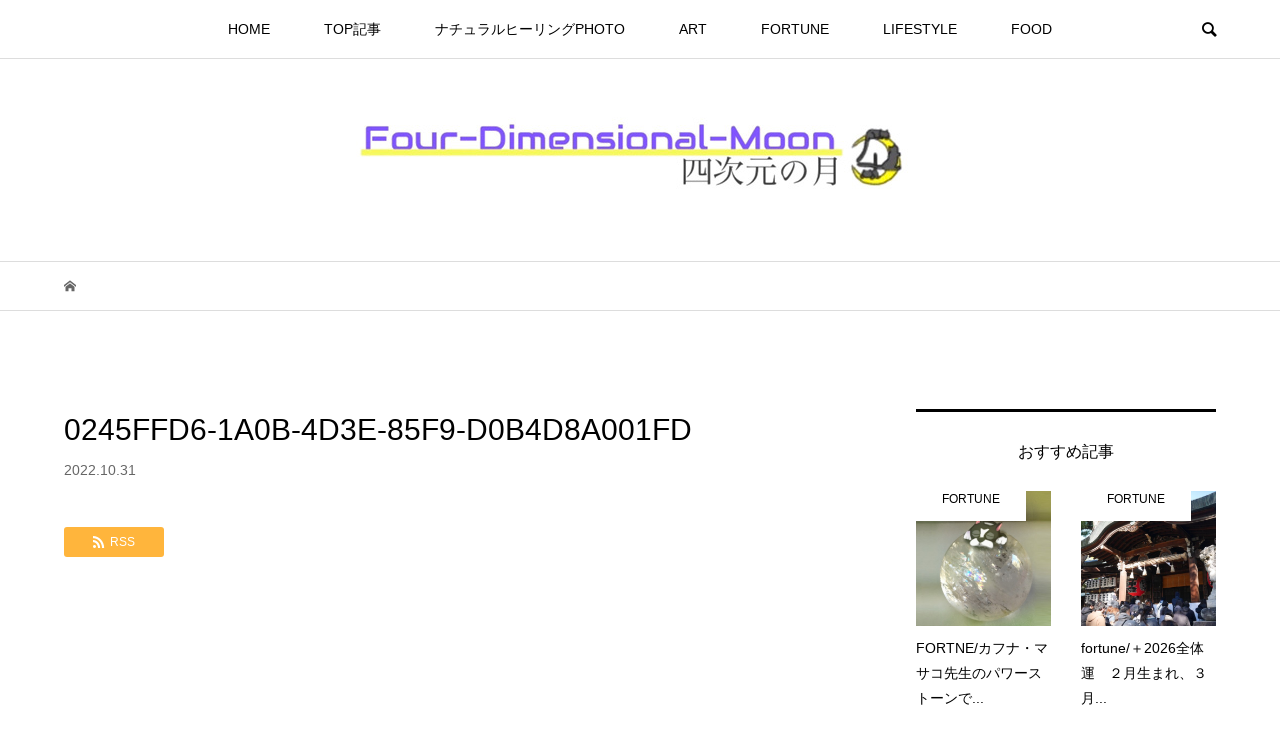

--- FILE ---
content_type: text/html; charset=UTF-8
request_url: https://www.four-dimensional-moon.com/2022/10/31/%E2%98%86%E3%83%8F%E3%83%AD%E3%82%A6%E3%82%A3%E3%83%B3%F0%9F%8E%83%E3%81%8B%E3%81%BC%E3%81%A1%E3%82%83%E3%83%91%E3%83%B3%E2%98%86/0245ffd6-1a0b-4d3e-85f9-d0b4d8a001fd/
body_size: 16328
content:
<!DOCTYPE html>
<html lang="ja">
<head >
<meta charset="UTF-8">
<meta name="description" content="Growing tips magazine　毎日更新！">
<meta name="viewport" content="width=device-width">
<title>0245FFD6-1A0B-4D3E-85F9-D0B4D8A001FD &#8211; Four-Dimensional Moon/四次元の月</title>
<meta name='robots' content='max-image-preview:large' />
	<style>img:is([sizes="auto" i], [sizes^="auto," i]) { contain-intrinsic-size: 3000px 1500px }</style>
	<link rel='dns-prefetch' href='//webfonts.xserver.jp' />
<link rel="alternate" type="application/rss+xml" title="Four-Dimensional Moon/四次元の月 &raquo; 0245FFD6-1A0B-4D3E-85F9-D0B4D8A001FD のコメントのフィード" href="https://www.four-dimensional-moon.com/2022/10/31/%e2%98%86%e3%83%8f%e3%83%ad%e3%82%a6%e3%82%a3%e3%83%b3%f0%9f%8e%83%e3%81%8b%e3%81%bc%e3%81%a1%e3%82%83%e3%83%91%e3%83%b3%e2%98%86/0245ffd6-1a0b-4d3e-85f9-d0b4d8a001fd/feed/" />
<link rel="preconnect" href="https://fonts.googleapis.com">
<link rel="preconnect" href="https://fonts.gstatic.com" crossorigin>
<link href="https://fonts.googleapis.com/css2?family=Noto+Sans+JP:wght@400;600" rel="stylesheet">
<link rel='stylesheet' id='wp-block-library-css' href='https://www.four-dimensional-moon.com/wp-includes/css/dist/block-library/style.min.css?ver=6.8.3' type='text/css' media='all' />
<style id='classic-theme-styles-inline-css' type='text/css'>
/*! This file is auto-generated */
.wp-block-button__link{color:#fff;background-color:#32373c;border-radius:9999px;box-shadow:none;text-decoration:none;padding:calc(.667em + 2px) calc(1.333em + 2px);font-size:1.125em}.wp-block-file__button{background:#32373c;color:#fff;text-decoration:none}
</style>
<style id='global-styles-inline-css' type='text/css'>
:root{--wp--preset--aspect-ratio--square: 1;--wp--preset--aspect-ratio--4-3: 4/3;--wp--preset--aspect-ratio--3-4: 3/4;--wp--preset--aspect-ratio--3-2: 3/2;--wp--preset--aspect-ratio--2-3: 2/3;--wp--preset--aspect-ratio--16-9: 16/9;--wp--preset--aspect-ratio--9-16: 9/16;--wp--preset--color--black: #000000;--wp--preset--color--cyan-bluish-gray: #abb8c3;--wp--preset--color--white: #ffffff;--wp--preset--color--pale-pink: #f78da7;--wp--preset--color--vivid-red: #cf2e2e;--wp--preset--color--luminous-vivid-orange: #ff6900;--wp--preset--color--luminous-vivid-amber: #fcb900;--wp--preset--color--light-green-cyan: #7bdcb5;--wp--preset--color--vivid-green-cyan: #00d084;--wp--preset--color--pale-cyan-blue: #8ed1fc;--wp--preset--color--vivid-cyan-blue: #0693e3;--wp--preset--color--vivid-purple: #9b51e0;--wp--preset--gradient--vivid-cyan-blue-to-vivid-purple: linear-gradient(135deg,rgba(6,147,227,1) 0%,rgb(155,81,224) 100%);--wp--preset--gradient--light-green-cyan-to-vivid-green-cyan: linear-gradient(135deg,rgb(122,220,180) 0%,rgb(0,208,130) 100%);--wp--preset--gradient--luminous-vivid-amber-to-luminous-vivid-orange: linear-gradient(135deg,rgba(252,185,0,1) 0%,rgba(255,105,0,1) 100%);--wp--preset--gradient--luminous-vivid-orange-to-vivid-red: linear-gradient(135deg,rgba(255,105,0,1) 0%,rgb(207,46,46) 100%);--wp--preset--gradient--very-light-gray-to-cyan-bluish-gray: linear-gradient(135deg,rgb(238,238,238) 0%,rgb(169,184,195) 100%);--wp--preset--gradient--cool-to-warm-spectrum: linear-gradient(135deg,rgb(74,234,220) 0%,rgb(151,120,209) 20%,rgb(207,42,186) 40%,rgb(238,44,130) 60%,rgb(251,105,98) 80%,rgb(254,248,76) 100%);--wp--preset--gradient--blush-light-purple: linear-gradient(135deg,rgb(255,206,236) 0%,rgb(152,150,240) 100%);--wp--preset--gradient--blush-bordeaux: linear-gradient(135deg,rgb(254,205,165) 0%,rgb(254,45,45) 50%,rgb(107,0,62) 100%);--wp--preset--gradient--luminous-dusk: linear-gradient(135deg,rgb(255,203,112) 0%,rgb(199,81,192) 50%,rgb(65,88,208) 100%);--wp--preset--gradient--pale-ocean: linear-gradient(135deg,rgb(255,245,203) 0%,rgb(182,227,212) 50%,rgb(51,167,181) 100%);--wp--preset--gradient--electric-grass: linear-gradient(135deg,rgb(202,248,128) 0%,rgb(113,206,126) 100%);--wp--preset--gradient--midnight: linear-gradient(135deg,rgb(2,3,129) 0%,rgb(40,116,252) 100%);--wp--preset--font-size--small: 13px;--wp--preset--font-size--medium: 20px;--wp--preset--font-size--large: 36px;--wp--preset--font-size--x-large: 42px;--wp--preset--spacing--20: 0.44rem;--wp--preset--spacing--30: 0.67rem;--wp--preset--spacing--40: 1rem;--wp--preset--spacing--50: 1.5rem;--wp--preset--spacing--60: 2.25rem;--wp--preset--spacing--70: 3.38rem;--wp--preset--spacing--80: 5.06rem;--wp--preset--shadow--natural: 6px 6px 9px rgba(0, 0, 0, 0.2);--wp--preset--shadow--deep: 12px 12px 50px rgba(0, 0, 0, 0.4);--wp--preset--shadow--sharp: 6px 6px 0px rgba(0, 0, 0, 0.2);--wp--preset--shadow--outlined: 6px 6px 0px -3px rgba(255, 255, 255, 1), 6px 6px rgba(0, 0, 0, 1);--wp--preset--shadow--crisp: 6px 6px 0px rgba(0, 0, 0, 1);}:where(.is-layout-flex){gap: 0.5em;}:where(.is-layout-grid){gap: 0.5em;}body .is-layout-flex{display: flex;}.is-layout-flex{flex-wrap: wrap;align-items: center;}.is-layout-flex > :is(*, div){margin: 0;}body .is-layout-grid{display: grid;}.is-layout-grid > :is(*, div){margin: 0;}:where(.wp-block-columns.is-layout-flex){gap: 2em;}:where(.wp-block-columns.is-layout-grid){gap: 2em;}:where(.wp-block-post-template.is-layout-flex){gap: 1.25em;}:where(.wp-block-post-template.is-layout-grid){gap: 1.25em;}.has-black-color{color: var(--wp--preset--color--black) !important;}.has-cyan-bluish-gray-color{color: var(--wp--preset--color--cyan-bluish-gray) !important;}.has-white-color{color: var(--wp--preset--color--white) !important;}.has-pale-pink-color{color: var(--wp--preset--color--pale-pink) !important;}.has-vivid-red-color{color: var(--wp--preset--color--vivid-red) !important;}.has-luminous-vivid-orange-color{color: var(--wp--preset--color--luminous-vivid-orange) !important;}.has-luminous-vivid-amber-color{color: var(--wp--preset--color--luminous-vivid-amber) !important;}.has-light-green-cyan-color{color: var(--wp--preset--color--light-green-cyan) !important;}.has-vivid-green-cyan-color{color: var(--wp--preset--color--vivid-green-cyan) !important;}.has-pale-cyan-blue-color{color: var(--wp--preset--color--pale-cyan-blue) !important;}.has-vivid-cyan-blue-color{color: var(--wp--preset--color--vivid-cyan-blue) !important;}.has-vivid-purple-color{color: var(--wp--preset--color--vivid-purple) !important;}.has-black-background-color{background-color: var(--wp--preset--color--black) !important;}.has-cyan-bluish-gray-background-color{background-color: var(--wp--preset--color--cyan-bluish-gray) !important;}.has-white-background-color{background-color: var(--wp--preset--color--white) !important;}.has-pale-pink-background-color{background-color: var(--wp--preset--color--pale-pink) !important;}.has-vivid-red-background-color{background-color: var(--wp--preset--color--vivid-red) !important;}.has-luminous-vivid-orange-background-color{background-color: var(--wp--preset--color--luminous-vivid-orange) !important;}.has-luminous-vivid-amber-background-color{background-color: var(--wp--preset--color--luminous-vivid-amber) !important;}.has-light-green-cyan-background-color{background-color: var(--wp--preset--color--light-green-cyan) !important;}.has-vivid-green-cyan-background-color{background-color: var(--wp--preset--color--vivid-green-cyan) !important;}.has-pale-cyan-blue-background-color{background-color: var(--wp--preset--color--pale-cyan-blue) !important;}.has-vivid-cyan-blue-background-color{background-color: var(--wp--preset--color--vivid-cyan-blue) !important;}.has-vivid-purple-background-color{background-color: var(--wp--preset--color--vivid-purple) !important;}.has-black-border-color{border-color: var(--wp--preset--color--black) !important;}.has-cyan-bluish-gray-border-color{border-color: var(--wp--preset--color--cyan-bluish-gray) !important;}.has-white-border-color{border-color: var(--wp--preset--color--white) !important;}.has-pale-pink-border-color{border-color: var(--wp--preset--color--pale-pink) !important;}.has-vivid-red-border-color{border-color: var(--wp--preset--color--vivid-red) !important;}.has-luminous-vivid-orange-border-color{border-color: var(--wp--preset--color--luminous-vivid-orange) !important;}.has-luminous-vivid-amber-border-color{border-color: var(--wp--preset--color--luminous-vivid-amber) !important;}.has-light-green-cyan-border-color{border-color: var(--wp--preset--color--light-green-cyan) !important;}.has-vivid-green-cyan-border-color{border-color: var(--wp--preset--color--vivid-green-cyan) !important;}.has-pale-cyan-blue-border-color{border-color: var(--wp--preset--color--pale-cyan-blue) !important;}.has-vivid-cyan-blue-border-color{border-color: var(--wp--preset--color--vivid-cyan-blue) !important;}.has-vivid-purple-border-color{border-color: var(--wp--preset--color--vivid-purple) !important;}.has-vivid-cyan-blue-to-vivid-purple-gradient-background{background: var(--wp--preset--gradient--vivid-cyan-blue-to-vivid-purple) !important;}.has-light-green-cyan-to-vivid-green-cyan-gradient-background{background: var(--wp--preset--gradient--light-green-cyan-to-vivid-green-cyan) !important;}.has-luminous-vivid-amber-to-luminous-vivid-orange-gradient-background{background: var(--wp--preset--gradient--luminous-vivid-amber-to-luminous-vivid-orange) !important;}.has-luminous-vivid-orange-to-vivid-red-gradient-background{background: var(--wp--preset--gradient--luminous-vivid-orange-to-vivid-red) !important;}.has-very-light-gray-to-cyan-bluish-gray-gradient-background{background: var(--wp--preset--gradient--very-light-gray-to-cyan-bluish-gray) !important;}.has-cool-to-warm-spectrum-gradient-background{background: var(--wp--preset--gradient--cool-to-warm-spectrum) !important;}.has-blush-light-purple-gradient-background{background: var(--wp--preset--gradient--blush-light-purple) !important;}.has-blush-bordeaux-gradient-background{background: var(--wp--preset--gradient--blush-bordeaux) !important;}.has-luminous-dusk-gradient-background{background: var(--wp--preset--gradient--luminous-dusk) !important;}.has-pale-ocean-gradient-background{background: var(--wp--preset--gradient--pale-ocean) !important;}.has-electric-grass-gradient-background{background: var(--wp--preset--gradient--electric-grass) !important;}.has-midnight-gradient-background{background: var(--wp--preset--gradient--midnight) !important;}.has-small-font-size{font-size: var(--wp--preset--font-size--small) !important;}.has-medium-font-size{font-size: var(--wp--preset--font-size--medium) !important;}.has-large-font-size{font-size: var(--wp--preset--font-size--large) !important;}.has-x-large-font-size{font-size: var(--wp--preset--font-size--x-large) !important;}
:where(.wp-block-post-template.is-layout-flex){gap: 1.25em;}:where(.wp-block-post-template.is-layout-grid){gap: 1.25em;}
:where(.wp-block-columns.is-layout-flex){gap: 2em;}:where(.wp-block-columns.is-layout-grid){gap: 2em;}
:root :where(.wp-block-pullquote){font-size: 1.5em;line-height: 1.6;}
</style>
<link rel='stylesheet' id='contact-form-7-css' href='https://www.four-dimensional-moon.com/wp-content/plugins/contact-form-7/includes/css/styles.css?ver=6.1' type='text/css' media='all' />
<link rel='stylesheet' id='whats-new-style-css' href='https://www.four-dimensional-moon.com/wp-content/plugins/whats-new-genarator/whats-new.css?ver=2.0.2' type='text/css' media='all' />
<link rel='stylesheet' id='bloom-style-css' href='https://www.four-dimensional-moon.com/wp-content/themes/bloom_tcd053/style.css?ver=2.0' type='text/css' media='all' />
<link rel='stylesheet' id='bloom-slick-css' href='https://www.four-dimensional-moon.com/wp-content/themes/bloom_tcd053/css/slick.min.css?ver=6.8.3' type='text/css' media='all' />
<link rel='stylesheet' id='bloom-responsive-css' href='https://www.four-dimensional-moon.com/wp-content/themes/bloom_tcd053/responsive.css?ver=2.0' type='text/css' media='all' />
<link rel='stylesheet' id='sns-button-css' href='https://www.four-dimensional-moon.com/wp-content/themes/bloom_tcd053/css/sns-botton.css?ver=2.0' type='text/css' media='all' />
<style id='akismet-widget-style-inline-css' type='text/css'>

			.a-stats {
				--akismet-color-mid-green: #357b49;
				--akismet-color-white: #fff;
				--akismet-color-light-grey: #f6f7f7;

				max-width: 350px;
				width: auto;
			}

			.a-stats * {
				all: unset;
				box-sizing: border-box;
			}

			.a-stats strong {
				font-weight: 600;
			}

			.a-stats a.a-stats__link,
			.a-stats a.a-stats__link:visited,
			.a-stats a.a-stats__link:active {
				background: var(--akismet-color-mid-green);
				border: none;
				box-shadow: none;
				border-radius: 8px;
				color: var(--akismet-color-white);
				cursor: pointer;
				display: block;
				font-family: -apple-system, BlinkMacSystemFont, 'Segoe UI', 'Roboto', 'Oxygen-Sans', 'Ubuntu', 'Cantarell', 'Helvetica Neue', sans-serif;
				font-weight: 500;
				padding: 12px;
				text-align: center;
				text-decoration: none;
				transition: all 0.2s ease;
			}

			/* Extra specificity to deal with TwentyTwentyOne focus style */
			.widget .a-stats a.a-stats__link:focus {
				background: var(--akismet-color-mid-green);
				color: var(--akismet-color-white);
				text-decoration: none;
			}

			.a-stats a.a-stats__link:hover {
				filter: brightness(110%);
				box-shadow: 0 4px 12px rgba(0, 0, 0, 0.06), 0 0 2px rgba(0, 0, 0, 0.16);
			}

			.a-stats .count {
				color: var(--akismet-color-white);
				display: block;
				font-size: 1.5em;
				line-height: 1.4;
				padding: 0 13px;
				white-space: nowrap;
			}
		
</style>
<style>:root {
  --tcd-font-type1: Arial,"Hiragino Sans","Yu Gothic Medium","Meiryo",sans-serif;
  --tcd-font-type2: "Times New Roman",Times,"Yu Mincho","游明朝","游明朝体","Hiragino Mincho Pro",serif;
  --tcd-font-type3: Palatino,"Yu Kyokasho","游教科書体","UD デジタル 教科書体 N","游明朝","游明朝体","Hiragino Mincho Pro","Meiryo",serif;
  --tcd-font-type-logo: "Noto Sans JP",sans-serif;
}</style>
<script type="text/javascript" src="https://www.four-dimensional-moon.com/wp-includes/js/jquery/jquery.min.js?ver=3.7.1" id="jquery-core-js"></script>
<script type="text/javascript" src="https://www.four-dimensional-moon.com/wp-includes/js/jquery/jquery-migrate.min.js?ver=3.4.1" id="jquery-migrate-js"></script>
<script type="text/javascript" id="jquery-js-after">
/* <![CDATA[ */
jQuery(document).ready(function() {
	jQuery(".17bd3f8f66f4bcdb41764c057b4e34e8").click(function() {
		jQuery.post(
			"https://www.four-dimensional-moon.com/wp-admin/admin-ajax.php", {
				"action": "quick_adsense_onpost_ad_click",
				"quick_adsense_onpost_ad_index": jQuery(this).attr("data-index"),
				"quick_adsense_nonce": "1fc184e350",
			}, function(response) { }
		);
	});
});
/* ]]> */
</script>
<script type="text/javascript" src="//webfonts.xserver.jp/js/xserverv3.js?fadein=0&amp;ver=2.0.8" id="typesquare_std-js"></script>
<link rel="https://api.w.org/" href="https://www.four-dimensional-moon.com/wp-json/" /><link rel="alternate" title="JSON" type="application/json" href="https://www.four-dimensional-moon.com/wp-json/wp/v2/media/4363" /><link rel="EditURI" type="application/rsd+xml" title="RSD" href="https://www.four-dimensional-moon.com/xmlrpc.php?rsd" />
<meta name="generator" content="WordPress 6.8.3" />
<link rel='shortlink' href='https://www.four-dimensional-moon.com/?p=4363' />
<link rel="alternate" title="oEmbed (JSON)" type="application/json+oembed" href="https://www.four-dimensional-moon.com/wp-json/oembed/1.0/embed?url=https%3A%2F%2Fwww.four-dimensional-moon.com%2F2022%2F10%2F31%2F%25e2%2598%2586%25e3%2583%258f%25e3%2583%25ad%25e3%2582%25a6%25e3%2582%25a3%25e3%2583%25b3%25f0%259f%258e%2583%25e3%2581%258b%25e3%2581%25bc%25e3%2581%25a1%25e3%2582%2583%25e3%2583%2591%25e3%2583%25b3%25e2%2598%2586%2F0245ffd6-1a0b-4d3e-85f9-d0b4d8a001fd%2F" />
<link rel="alternate" title="oEmbed (XML)" type="text/xml+oembed" href="https://www.four-dimensional-moon.com/wp-json/oembed/1.0/embed?url=https%3A%2F%2Fwww.four-dimensional-moon.com%2F2022%2F10%2F31%2F%25e2%2598%2586%25e3%2583%258f%25e3%2583%25ad%25e3%2582%25a6%25e3%2582%25a3%25e3%2583%25b3%25f0%259f%258e%2583%25e3%2581%258b%25e3%2581%25bc%25e3%2581%25a1%25e3%2582%2583%25e3%2583%2591%25e3%2583%25b3%25e2%2598%2586%2F0245ffd6-1a0b-4d3e-85f9-d0b4d8a001fd%2F&#038;format=xml" />
<link rel="shortcut icon" href="https://www.four-dimensional-moon.com/wp-content/uploads/2020/06/ファビコン.jpg">
<style>
.c-comment__form-submit:hover, c-comment__password-protected, .p-pagetop a, .slick-dots li.slick-active button, .slick-dots li:hover button { background-color: #000000; }
.p-entry__pickup, .p-entry__related, .p-widget__title,.widget_block .wp-block-heading, .slick-dots li.slick-active button, .slick-dots li:hover button { border-color: #000000; }
.p-index-tab__item.is-active, .p-index-tab__item:hover { border-bottom-color: #000000; }
.c-comment__tab-item.is-active a, .c-comment__tab-item a:hover, .c-comment__tab-item.is-active p { background-color: rgba(0, 0, 0, 0.7); }
.c-comment__tab-item.is-active a:after, .c-comment__tab-item.is-active p:after { border-top-color: rgba(0, 0, 0, 0.7); }
.p-article__meta, .p-blog-list__item-excerpt, .p-ranking-list__item-excerpt, .p-author__views, .p-page-links a, .p-page-links .p-page-links__title, .p-pager__item span { color: #999999; }
.p-page-links > span, .p-page-links a:hover, .p-entry__next-page__link { background-color: #999999; }
.p-page-links > span, .p-page-links a { border-color: #999999; }

a:hover, a:hover .p-article__title, .p-global-nav > li:hover > a, .p-global-nav > li.current-menu-item > a, .p-global-nav > li.is-active > a, .p-breadcrumb a:hover, .p-widget-categories .has-children .toggle-children:hover::before, .p-footer-widget-area .p-siteinfo .p-social-nav li a:hover, .p-footer-widget-area__default .p-siteinfo .p-social-nav li a:hover { color: #aaaaaa; }
.p-global-nav .sub-menu a:hover, .p-global-nav .sub-menu .current-menu-item > a, .p-megamenu a.p-megamenu__hover:hover, .p-entry__next-page__link:hover, .c-pw__btn:hover { background: #aaaaaa; }
.p-entry__date, .p-entry__body, .p-author__desc, .p-breadcrumb, .p-breadcrumb a { color: #666666; }
.p-entry__body a, .custom-html-widget a { color: #1e73be; }
.p-entry__body a:hover, .custom-html-widget a:hover { color: #aaaaaa; }
.p-float-native-ad-label { background: #000000; color: #ffffff; font-size: 11px; }
.p-category-item--34, .cat-item-34> a, .cat-item-34 .toggle-children { color: #000000; }
.p-category-item--41, .cat-item-41> a, .cat-item-41 .toggle-children { color: #000000; }
.p-category-item--31, .cat-item-31> a, .cat-item-31 .toggle-children { color: #000000; }
.p-category-item--32, .cat-item-32> a, .cat-item-32 .toggle-children { color: #000000; }
.p-category-item--33, .cat-item-33> a, .cat-item-33 .toggle-children { color: #000000; }
.p-category-item--18, .cat-item-18> a, .cat-item-18 .toggle-children { color: #000000; }
.p-category-item--25, .cat-item-25> a, .cat-item-25 .toggle-children { color: #000000; }
.p-category-item--26, .cat-item-26> a, .cat-item-26 .toggle-children { color: #000000; }
.p-category-item--27, .cat-item-27> a, .cat-item-27 .toggle-children { color: #000000; }
.p-category-item--28, .cat-item-28> a, .cat-item-28 .toggle-children { color: #000000; }
.p-category-item--19, .cat-item-19> a, .cat-item-19 .toggle-children { color: #000000; }
.p-category-item--8, .cat-item-8> a, .cat-item-8 .toggle-children { color: #000000; }
.p-category-item--29, .cat-item-29> a, .cat-item-29 .toggle-children { color: #000000; }
.p-category-item--20, .cat-item-20> a, .cat-item-20 .toggle-children { color: #000000; }
.p-category-item--9, .cat-item-9> a, .cat-item-9 .toggle-children { color: #000000; }
.p-category-item--30, .cat-item-30> a, .cat-item-30 .toggle-children { color: #000000; }
.p-category-item--21, .cat-item-21> a, .cat-item-21 .toggle-children { color: #000000; }
.p-category-item--10, .cat-item-10> a, .cat-item-10 .toggle-children { color: #000000; }
.p-category-item--22, .cat-item-22> a, .cat-item-22 .toggle-children { color: #000000; }
.p-category-item--11, .cat-item-11> a, .cat-item-11 .toggle-children { color: #000000; }
.p-category-item--23, .cat-item-23> a, .cat-item-23 .toggle-children { color: #000000; }
.p-category-item--12, .cat-item-12> a, .cat-item-12 .toggle-children { color: #000000; }
.p-category-item--24, .cat-item-24> a, .cat-item-24 .toggle-children { color: #000000; }
body { font-family: var(--tcd-font-type1); }
.p-logo, .p-entry__title, .p-article__title, .p-article__title__overlay, .p-headline, .p-page-header__title, .p-widget__title,.widget_block .wp-block-heading, .p-sidemenu .p-siteinfo__title, .p-index-slider__item-catch, .p-header-video__caption-catch, .p-footer-blog__catch, .p-footer-cta__catch {
font-family: var(--tcd-font-type1);
}
.rich_font_logo { font-family: var(--tcd-font-type-logo); font-weight: bold !important;}
.c-load--type1 { border: 3px solid rgba(153, 153, 153, 0.2); border-top-color: #000000; }
.p-hover-effect--type1:hover img { -webkit-transform: scale(1.2) rotate(2deg); transform: scale(1.2) rotate(2deg); }
.p-hover-effect--type2 img { margin-left: -8px; }
.p-hover-effect--type2:hover img { margin-left: 8px; }
.p-hover-effect--type1 .p-article__overlay { background: rgba(0, 0, 0, 0.5); }
.p-hover-effect--type2:hover img { opacity: 0.5 }
.p-hover-effect--type2 .p-hover-effect__image { background: #000000; }
.p-hover-effect--type2 .p-article__overlay { background: rgba(0, 0, 0, 0.5); }
.p-hover-effect--type3 .p-hover-effect__image { background: #000000; }
.p-hover-effect--type3:hover img { opacity: 0.5; }
.p-hover-effect--type3 .p-article__overlay { background: rgba(0, 0, 0, 0.5); }
.p-entry__title { font-size: 30px; }
.p-entry__body, .p-entry__body p { font-size: 14px; }
.l-header__bar { background: rgba(255, 255, 255, 0.8); }
.l-header__bar > .l-inner > a, .p-global-nav > li > a { color: #000000; }
.l-header__logo--text a { color: #000000; font-size: 28px; }
.l-footer .p-siteinfo .p-logo { font-size: 28px; }
.p-footer-cta__btn { background: #000000; color: #ffffff; }
.p-footer-cta__btn:hover { background: #666666; color: #ffffff; }
@media only screen and (max-width: 1200px) {
	.l-header__logo--mobile.l-header__logo--text a { font-size: 18px; }
	.p-global-nav { background-color: rgba(0,0,0, 0.8); }
}
@media only screen and (max-width: 991px) {
	.l-footer .p-siteinfo .p-logo { font-size: 18px; }
	.p-copyright { background-color: #000000; }
	.p-pagetop a { background-color: #999999; }
}
#site_info_widget-2 .p-siteinfo__button { background: #000000; color: #ffffff; }
#site_info_widget-2 .p-siteinfo__button:hover { background: #000000; color: #ffffff; }
</style>
<style type="text/css">

</style>
<script data-ad-client="ca-pub-9268886861024305" async src="https://pagead2.googlesyndication.com/pagead/js/adsbygoogle.js"></script>
</head>
<body data-rsssl=1 class="attachment wp-singular attachment-template-default single single-attachment postid-4363 attachmentid-4363 attachment-jpeg wp-embed-responsive wp-theme-bloom_tcd053 is-responsive l-header__fix l-header__fix--mobile">
<div id="site_wrap">
	<header id="js-header" class="l-header">
		<div class="l-header__bar">
			<div class="l-inner">
				<div class="p-logo l-header__logo l-header__logo--mobile l-header__logo--retina">
					<a href="https://www.four-dimensional-moon.com/"><img src="https://www.four-dimensional-moon.com/wp-content/uploads/2020/07/IMG_0616_3.jpg" alt="Four-Dimensional Moon/四次元の月" width="300"></a>
				</div>
<nav class="menu-%e3%82%b0%e3%83%ad%e3%83%bc%e3%83%90%e3%83%ab%e3%83%a1%e3%83%8b%e3%83%a5%e3%83%bc-container"><ul id="js-global-nav" class="p-global-nav u-clearfix">
<li class="p-header-search p-header-search--mobile"><form action="https://www.four-dimensional-moon.com/" method="get"><input type="text" name="s" value="" class="p-header-search__input" placeholder="SEARCH"><input type="submit" value="&#xe915;" class="p-header-search__submit"></form></li>
<li id="menu-item-132" class="menu-item menu-item-type-custom menu-item-object-custom menu-item-home menu-item-132"><a href="https://www.four-dimensional-moon.com/">HOME<span></span></a></li>
<li id="menu-item-118" class="menu-item menu-item-type-taxonomy menu-item-object-category menu-item-118"><a href="https://www.four-dimensional-moon.com/category/top_news/">TOP記事<span></span></a></li>
<li id="menu-item-54" class="menu-item menu-item-type-taxonomy menu-item-object-category menu-item-has-children menu-item-54 menu-megamenu"><a href="https://www.four-dimensional-moon.com/category/natural_healing_photo/">ナチュラルヒーリングPHOTO<span></span></a>
<ul class="sub-menu">
	<li id="menu-item-780" class="menu-item menu-item-type-taxonomy menu-item-object-category menu-item-780"><a href="https://www.four-dimensional-moon.com/category/natural_healing_photo/%e7%8c%ab/">猫<span></span></a></li>
	<li id="menu-item-779" class="menu-item menu-item-type-taxonomy menu-item-object-category menu-item-779"><a href="https://www.four-dimensional-moon.com/category/natural_healing_photo/healing%e3%80%80photo%e3%80%80plants%e3%80%80%ef%bc%88%e6%af%8e%e9%80%b1%e6%9c%a8%e6%9b%9c%e6%97%a5%e6%9b%b4%e6%96%b0%ef%bc%89/">Healing　Photo　Plants　（毎週木曜日更新）<span></span></a></li>
</ul>
</li>
<li id="menu-item-48" class="menu-item menu-item-type-taxonomy menu-item-object-category menu-item-has-children menu-item-48 menu-megamenu"><a href="https://www.four-dimensional-moon.com/category/art/">ART<span></span></a>
<ul class="sub-menu">
	<li id="menu-item-782" class="menu-item menu-item-type-taxonomy menu-item-object-category menu-item-782"><a href="https://www.four-dimensional-moon.com/category/art/ikuyo_shop/">「Four-dimensional moon」オリジナルアートショップ<span></span></a></li>
	<li id="menu-item-781" class="menu-item menu-item-type-taxonomy menu-item-object-category menu-item-781"><a href="https://www.four-dimensional-moon.com/category/art/yumi/">YUMI工房<span></span></a></li>
	<li id="menu-item-783" class="menu-item menu-item-type-taxonomy menu-item-object-category menu-item-783"><a href="https://www.four-dimensional-moon.com/category/art/m-369/">M-369<span></span></a></li>
	<li id="menu-item-784" class="menu-item menu-item-type-taxonomy menu-item-object-category menu-item-784"><a href="https://www.four-dimensional-moon.com/category/art/193_ando/">193 Shop ando<span></span></a></li>
</ul>
</li>
<li id="menu-item-50" class="menu-item menu-item-type-taxonomy menu-item-object-category menu-item-has-children menu-item-50 menu-megamenu"><a href="https://www.four-dimensional-moon.com/category/fortune/">FORTUNE<span></span></a>
<ul class="sub-menu">
	<li id="menu-item-68" class="menu-item menu-item-type-taxonomy menu-item-object-category menu-item-68"><a href="https://www.four-dimensional-moon.com/category/fortune/monday/">月曜日<span></span></a></li>
	<li id="menu-item-72" class="menu-item menu-item-type-taxonomy menu-item-object-category menu-item-72"><a href="https://www.four-dimensional-moon.com/category/fortune/tuesday/">火曜日<span></span></a></li>
	<li id="menu-item-71" class="menu-item menu-item-type-taxonomy menu-item-object-category menu-item-71"><a href="https://www.four-dimensional-moon.com/category/fortune/wednesday/">水曜日<span></span></a></li>
	<li id="menu-item-69" class="menu-item menu-item-type-taxonomy menu-item-object-category menu-item-69"><a href="https://www.four-dimensional-moon.com/category/fortune/thursday/">木曜日<span></span></a></li>
	<li id="menu-item-73" class="menu-item menu-item-type-taxonomy menu-item-object-category menu-item-73"><a href="https://www.four-dimensional-moon.com/category/fortune/friday/">金曜日<span></span></a></li>
	<li id="menu-item-66" class="menu-item menu-item-type-taxonomy menu-item-object-category menu-item-66"><a href="https://www.four-dimensional-moon.com/category/fortune/saturday/">土曜日<span></span></a></li>
	<li id="menu-item-67" class="menu-item menu-item-type-taxonomy menu-item-object-category menu-item-67"><a href="https://www.four-dimensional-moon.com/category/fortune/sunday/">日曜日<span></span></a></li>
	<li id="menu-item-785" class="menu-item menu-item-type-taxonomy menu-item-object-category menu-item-785"><a href="https://www.four-dimensional-moon.com/category/fortune/movie/">MOVIE<span></span></a></li>
	<li id="menu-item-786" class="menu-item menu-item-type-taxonomy menu-item-object-category menu-item-786"><a href="https://www.four-dimensional-moon.com/category/fortune/%e3%81%8a%e3%81%be%e3%81%98%e3%81%aa%e3%81%84/">おまじない<span></span></a></li>
</ul>
</li>
<li id="menu-item-51" class="menu-item menu-item-type-taxonomy menu-item-object-category menu-item-has-children menu-item-51"><a href="https://www.four-dimensional-moon.com/category/lifestyle/">LIFESTYLE<span></span></a>
<ul class="sub-menu">
	<li id="menu-item-787" class="menu-item menu-item-type-taxonomy menu-item-object-category menu-item-787"><a href="https://www.four-dimensional-moon.com/category/lifestyle/love/">LOVE<span></span></a></li>
</ul>
</li>
<li id="menu-item-49" class="menu-item menu-item-type-taxonomy menu-item-object-category menu-item-49"><a href="https://www.four-dimensional-moon.com/category/food/">FOOD<span></span></a></li>
</ul></nav>				<a href="#" id="js-menu-button" class="p-menu-button c-menu-button u-visible-lg"></a>
				<a href="#" id="js-search-button" class="p-search-button c-search-button u-hidden-lg"></a>
				<div class="p-header-search p-header-search--pc">
					<form action="https://www.four-dimensional-moon.com/" method="get">
						<input type="text" name="s" value="" class="p-header-search__input" placeholder="SEARCH">
					</form>
				</div>
			</div>
		</div>
		<div class="l-inner">
			<div class="p-logo l-header__logo l-header__logo--pc">
				<a href="https://www.four-dimensional-moon.com/"><img src="https://www.four-dimensional-moon.com/wp-content/uploads/2020/07/IMG_0616_3.jpg" alt="Four-Dimensional Moon/四次元の月"></a>
			</div>
		</div>
		<div id="p-megamenu--54" class="p-megamenu p-megamenu--type2">
			<ul class="l-inner">
				<li><a class="p-hover-effect--type1" href="https://www.four-dimensional-moon.com/category/natural_healing_photo/%e7%8c%ab/"><div class="p-megamenu__image p-hover-effect__image"><img src="https://www.four-dimensional-moon.com/wp-content/uploads/2020/06/nature-800x550.jpg" alt=""></div>猫</a></li>
				<li><a class="p-hover-effect--type1" href="https://www.four-dimensional-moon.com/category/natural_healing_photo/healing%e3%80%80photo%e3%80%80plants%e3%80%80%ef%bc%88%e6%af%8e%e9%80%b1%e6%9c%a8%e6%9b%9c%e6%97%a5%e6%9b%b4%e6%96%b0%ef%bc%89/"><div class="p-megamenu__image p-hover-effect__image"><img src="https://www.four-dimensional-moon.com/wp-content/uploads/2020/07/紫陽花-800x550.png" alt=""></div>Healing　Photo　Plants　（毎週木曜日更新）</a></li>
			</ul>
		</div>
		<div id="p-megamenu--48" class="p-megamenu p-megamenu--type2">
			<ul class="l-inner">
				<li><a class="p-hover-effect--type1" href="https://www.four-dimensional-moon.com/category/art/ikuyo_shop/"><div class="p-megamenu__image p-hover-effect__image"><img src="https://www.four-dimensional-moon.com/wp-content/uploads/2020/07/IMG_4142.png-7月21日更新ART.png" alt=""></div>「Four-dimensional moon」オリジナルアートショップ</a></li>
				<li><a class="p-hover-effect--type1" href="https://www.four-dimensional-moon.com/category/art/yumi/"><div class="p-megamenu__image p-hover-effect__image"><img src="https://www.four-dimensional-moon.com/wp-content/uploads/2020/07/IMG_4114.jpg3匹の猫-800x550.jpg" alt=""></div>YUMI工房</a></li>
				<li><a class="p-hover-effect--type1" href="https://www.four-dimensional-moon.com/category/art/m-369/"><div class="p-megamenu__image p-hover-effect__image"><img src="https://www.four-dimensional-moon.com/wp-content/uploads/2020/07/IMG_4188.jpg犬絵-800x550.jpg" alt=""></div>M-369</a></li>
				<li><a class="p-hover-effect--type1" href="https://www.four-dimensional-moon.com/category/art/193_ando/"><div class="p-megamenu__image p-hover-effect__image"><img src="https://www.four-dimensional-moon.com/wp-content/uploads/2020/06/TOP記事-1-800x550.jpg" alt=""></div>193 Shop ando</a></li>
			</ul>
		</div>
		<div id="p-megamenu--50" class="p-megamenu p-megamenu--type2">
			<ul class="l-inner">
				<li><a class="p-hover-effect--type1" href="https://www.four-dimensional-moon.com/category/fortune/monday/"><div class="p-megamenu__image p-hover-effect__image"><img src="https://www.four-dimensional-moon.com/wp-content/uploads/2020/06/週間占い.jpg" alt=""></div>月曜日</a></li>
				<li><a class="p-hover-effect--type1" href="https://www.four-dimensional-moon.com/category/fortune/tuesday/"><div class="p-megamenu__image p-hover-effect__image"><img src="https://www.four-dimensional-moon.com/wp-content/uploads/2020/07/603B8F12-5A5A-4B8C-A3C6-48432035F08A-800x550.jpeg" alt=""></div>火曜日</a></li>
				<li><a class="p-hover-effect--type1" href="https://www.four-dimensional-moon.com/category/fortune/wednesday/"><div class="p-megamenu__image p-hover-effect__image"><img src="https://www.four-dimensional-moon.com/wp-content/uploads/2020/06/龍神　陰陽五行占い.jpg" alt=""></div>水曜日</a></li>
				<li><a class="p-hover-effect--type1" href="https://www.four-dimensional-moon.com/category/fortune/thursday/"><div class="p-megamenu__image p-hover-effect__image"><img src="https://www.four-dimensional-moon.com/wp-content/uploads/2020/07/74DDC750-C315-4AC7-BB04-DA3F06385601-800x550.jpeg" alt=""></div>木曜日</a></li>
				<li><a class="p-hover-effect--type1" href="https://www.four-dimensional-moon.com/category/fortune/friday/"><div class="p-megamenu__image p-hover-effect__image"><img src="https://www.four-dimensional-moon.com/wp-content/uploads/2020/07/ジオマンシー猫イラスト大-800x550.jpg" alt=""></div>金曜日</a></li>
				<li><a class="p-hover-effect--type1" href="https://www.four-dimensional-moon.com/category/fortune/saturday/"><div class="p-megamenu__image p-hover-effect__image"><img src="https://www.four-dimensional-moon.com/wp-content/uploads/2020/07/37108146-11A7-418B-B0CE-C211607B0BA2-800x550.jpeg" alt=""></div>土曜日</a></li>
				<li><a class="p-hover-effect--type1" href="https://www.four-dimensional-moon.com/category/fortune/sunday/"><div class="p-megamenu__image p-hover-effect__image"><img src="https://www.four-dimensional-moon.com/wp-content/uploads/2020/07/7CA94A6E-A74C-4953-BA3B-4CE62994A84A-800x550.jpeg" alt=""></div>日曜日</a></li>
				<li><a class="p-hover-effect--type1" href="https://www.four-dimensional-moon.com/category/fortune/movie/"><div class="p-megamenu__image p-hover-effect__image"><img src="https://www.four-dimensional-moon.com/wp-content/uploads/2020/09/IMG_4738.JPG9月29日更新画像-800x550.jpg" alt=""></div>MOVIE</a></li>
				<li><a class="p-hover-effect--type1" href="https://www.four-dimensional-moon.com/category/fortune/%e3%81%8a%e3%81%be%e3%81%98%e3%81%aa%e3%81%84/"><div class="p-megamenu__image p-hover-effect__image"><img src="https://www.four-dimensional-moon.com/wp-content/uploads/2020/09/IMG_0001.jpg9月30日更新ヤブラン-800x550.jpg" alt=""></div>おまじない</a></li>
			</ul>
		</div>
	</header>
<main class="l-main">
	<div class="p-breadcrumb c-breadcrumb">
		<ul class="p-breadcrumb__inner c-breadcrumb__inner l-inner u-clearfix" itemscope itemtype="https://schema.org/BreadcrumbList">
			<li class="p-breadcrumb__item c-breadcrumb__item p-breadcrumb__item--home c-breadcrumb__item--home" itemprop="itemListElement" itemscope itemtype="https://schema.org/ListItem">
				<a href="https://www.four-dimensional-moon.com/" itemprop="item"><span itemprop="name">HOME</span></a>
				<meta itemprop="position" content="1" />
			</li>
		</ul>
	</div>
	<div class="l-inner l-2colmuns u-clearfix">
		<article class="p-entry l-primary">
			<div class="p-entry__inner">
				<h1 class="p-entry__title">0245FFD6-1A0B-4D3E-85F9-D0B4D8A001FD</h1>
				<p class="p-entry__date"><time datetime="2022-10-31">2022.10.31</time></p>
<div class="single_share ">
<div class="share-type1 share-top">
 
	<div class="sns mt10">
		<ul class="type1 clearfix">
			<li class="rss">
				<a href="https://www.four-dimensional-moon.com/feed/" target="blank"><i class="icon-rss"></i><span class="ttl">RSS</span></a>
			</li>
		</ul>
	</div>
</div>
</div>				<div class="p-entry__body u-clearfix">
<div class="17bd3f8f66f4bcdb41764c057b4e34e8" data-index="1" style="float: none; margin:10px 0 10px 0; text-align:center;">
<script async src="https://pagead2.googlesyndication.com/pagead/js/adsbygoogle.js"></script>
<!-- 4次元　横長 -->
<ins class="adsbygoogle"
     style="display:block"
     data-ad-client="ca-pub-9268886861024305"
     data-ad-slot="9950013220"
     data-ad-format="auto"
     data-full-width-responsive="true"></ins>
<script>
     (adsbygoogle = window.adsbygoogle || []).push({});
</script>
</div>
<p class="attachment"><a href='https://www.four-dimensional-moon.com/wp-content/uploads/2022/10/0245FFD6-1A0B-4D3E-85F9-D0B4D8A001FD.jpeg'><img fetchpriority="high" decoding="async" width="300" height="225" src="https://www.four-dimensional-moon.com/wp-content/uploads/2022/10/0245FFD6-1A0B-4D3E-85F9-D0B4D8A001FD-300x225.jpeg" class="attachment-medium size-medium" alt="" /></a></p>
<!--CusAds0-->
<div style="font-size: 0px; height: 0px; line-height: 0px; margin: 0; padding: 0; clear: both;"></div>				</div>
<div class="single_share ">
<div class="share-type1 share-btm">
 
	<div class="sns mt10 mb45">
		<ul class="type1 clearfix">
			<li class="rss">
				<a href="https://www.four-dimensional-moon.com/feed/" target="blank"><i class="icon-rss"></i><span class="ttl">RSS</span></a>
			</li>
		</ul>
	</div>
</div>
</div>				<ul class="p-entry__meta c-meta-box u-clearfix">
															<li class="c-meta-box__item c-meta-box__item--comment">コメント: <a href="#comment_headline">0</a></li>				</ul>
			</div>
			<section class="p-entry__pickup">
				<div class="p-entry__pickup__inner">
					<h2 class="p-headline">ピックアップ記事</h2>
					<div class="p-entry__pickup-items">
						<article class="p-entry__pickup-item">
							<a class="p-hover-effect--type1" href="https://www.four-dimensional-moon.com/2025/06/17/%e3%82%a8%e3%83%b3%e3%82%bf%e3%83%a1-%e3%82%bb%e3%82%ad%e3%83%ab%e3%83%90%e3%83%bc%e3%82%b0%e3%82%ab%e3%83%95%e3%82%a8%f0%9f%8d%b9/">
								<div class="p-entry__pickup__thumbnail">
									<img width="800" height="550" src="https://www.four-dimensional-moon.com/wp-content/uploads/2025/06/IMG_1592-800x550.jpeg" class="attachment-size2 size-size2 wp-post-image" alt="" decoding="async" />
									<div class="p-entry__pickup__category p-float-category u-visible-xs"><span class="p-category-item--37" data-url="https://www.four-dimensional-moon.com/category/%e3%82%a8%e3%83%b3%e3%82%bf%e3%83%a1/">エンタメ</span></div>
								</div>
								<h3 class="p-entry__pickup__title p-article__title">エンタメ/ セキルバーグカフエ&#x1f379;</h3>
								<p class="p-entry__pickup__meta p-article__meta u-visible-xs"><time class="p-entry__pickup__date" datetime="2025-06-17">2025.06.17</time><span class="p-entry__pickup__category"><span data-url="https://www.four-dimensional-moon.com/category/%e3%82%a8%e3%83%b3%e3%82%bf%e3%83%a1/">エンタメ</span></span></p>
							</a>
						</article>
<div class="p-entry__pickup-item u-hidden-xs"></div><div class="p-entry__pickup-item u-hidden-xs"></div>
					</div>
				</div>
			</section>
			<section class="p-entry__related">
				<div class="p-entry__related__inner">
					<h2 class="p-headline">関連記事一覧</h2>
					<div class="p-entry__related-items">
						<article class="p-entry__related-item">
							<a class="p-hover-effect--type1" href="https://www.four-dimensional-moon.com/2023/12/01/%e3%83%8a%e3%83%81%e3%83%a5%e3%83%a9%e3%83%ab%e3%83%92%e3%83%bc%e3%83%aa%e3%83%b3%e3%82%b0photo-%e5%b9%b4%e6%9c%ab/">
								<div class="p-entry__related__thumbnail p-hover-effect--type1">
									<img width="500" height="500" src="https://www.four-dimensional-moon.com/wp-content/uploads/2023/12/IMG_2604-500x500.jpeg" class="attachment-size1 size-size1 wp-post-image" alt="" decoding="async" />
									<div class="p-entry__related__category p-float-category u-visible-xs"><span class="p-category-item--8" data-url="https://www.four-dimensional-moon.com/category/natural_healing_photo/">ナチュラルヒーリングPHOTO</span></div>
								</div>
								<h3 class="p-entry__related__title p-article__title">ナチュラルヒーリングPhoto/年末</h3>
								<p class="p-entry__related__meta p-article__meta u-visible-xs"><time class="p-entry__related__date" datetime="2023-12-01">2023.12.01</time></p>
							</a>
						</article>
						<article class="p-entry__related-item">
							<a class="p-hover-effect--type1" href="https://www.four-dimensional-moon.com/2021/11/04/fortne-newmoon%e3%81%ae%e6%81%8b%e3%81%ae%e3%81%8a%e3%81%be%e3%81%98%e3%81%aa%e3%81%84/">
								<div class="p-entry__related__thumbnail p-hover-effect--type1">
									<img width="500" height="500" src="https://www.four-dimensional-moon.com/wp-content/uploads/2020/10/E8924B13-1AF6-4DFB-A114-F7FC074DDAD0.jpeg-new-moon-500x500.jpeg" class="attachment-size1 size-size1 wp-post-image" alt="" decoding="async" loading="lazy" />
									<div class="p-entry__related__category p-float-category u-visible-xs"><span class="p-category-item--43" data-url="https://www.four-dimensional-moon.com/category/%e3%81%8a%e3%81%be%e3%81%98%e3%81%aa%e3%81%84-2/">おまじない</span></div>
								</div>
								<h3 class="p-entry__related__title p-article__title">NewMoonの恋のおまじない</h3>
								<p class="p-entry__related__meta p-article__meta u-visible-xs"><time class="p-entry__related__date" datetime="2021-11-04">2021.11.04</time></p>
							</a>
						</article>
						<article class="p-entry__related-item">
							<a class="p-hover-effect--type1" href="https://www.four-dimensional-moon.com/2021/02/10/%e3%82%a8%e3%82%b9%e3%83%a1%e3%83%a9%e3%83%ab%e3%83%80%e5%8d%83%e7%b4%ab%e3%81%ae%e3%80%8c%e9%be%8d%e7%a5%9e%e3%80%80%e9%99%b0%e9%99%bd%e4%ba%94%e8%a1%8c%e5%8d%a0%e3%81%84%e3%80%8d2022%e5%b9%b42-2/">
								<div class="p-entry__related__thumbnail p-hover-effect--type1">
									<img width="240" height="240" src="https://www.four-dimensional-moon.com/wp-content/uploads/2020/06/龍神　陰陽五行占い.jpg" class="attachment-size1 size-size1 wp-post-image" alt="" decoding="async" loading="lazy" />
									<div class="p-entry__related__category p-float-category u-visible-xs"><span class="p-category-item--20" data-url="https://www.four-dimensional-moon.com/category/fortune/wednesday/">水曜日</span></div>
								</div>
								<h3 class="p-entry__related__title p-article__title">エスメラルダ千紫の「龍神　陰陽五行占い」2022年2月10日...</h3>
								<p class="p-entry__related__meta p-article__meta u-visible-xs"><time class="p-entry__related__date" datetime="2021-02-10">2021.02.10</time></p>
							</a>
						</article>
						<article class="p-entry__related-item">
							<a class="p-hover-effect--type1" href="https://www.four-dimensional-moon.com/2025/08/21/%e6%9b%b4%e6%96%b0-%e6%96%b0%e6%9c%88%e3%81%ae%e3%81%8a%e3%81%be%e3%81%98%e3%81%aa%e3%81%84%f0%9f%8c%9a/">
								<div class="p-entry__related__thumbnail p-hover-effect--type1">
									<img width="500" height="500" src="https://www.four-dimensional-moon.com/wp-content/uploads/2020/07/E8924B13-1AF6-4DFB-A114-F7FC074DDAD0.jpeg-new-moon-500x500.jpeg" class="attachment-size1 size-size1 wp-post-image" alt="" decoding="async" loading="lazy" />
									<div class="p-entry__related__category p-float-category u-visible-xs"><span class="p-category-item--34" data-url="https://www.four-dimensional-moon.com/category/fortune/%e3%81%8a%e3%81%be%e3%81%98%e3%81%aa%e3%81%84/">おまじない</span></div>
								</div>
								<h3 class="p-entry__related__title p-article__title">更新 / 新月のおまじない&#x1f31a;</h3>
								<p class="p-entry__related__meta p-article__meta u-visible-xs"><time class="p-entry__related__date" datetime="2025-08-21">2025.08.21</time></p>
							</a>
						</article>
						<article class="p-entry__related-item">
							<a class="p-hover-effect--type1" href="https://www.four-dimensional-moon.com/2020/11/26/%e3%82%a4%e3%83%8c%e3%83%93%e3%83%af/">
								<div class="p-entry__related__thumbnail p-hover-effect--type1">
									<img width="500" height="500" src="https://www.four-dimensional-moon.com/wp-content/uploads/2020/11/イヌビワ-500x500.jpg" class="attachment-size1 size-size1 wp-post-image" alt="" decoding="async" loading="lazy" />
									<div class="p-entry__related__category p-float-category u-visible-xs"><span class="p-category-item--31" data-url="https://www.four-dimensional-moon.com/category/natural_healing_photo/healing%e3%80%80photo%e3%80%80plants%e3%80%80%ef%bc%88%e6%af%8e%e9%80%b1%e6%9c%a8%e6%9b%9c%e6%97%a5%e6%9b%b4%e6%96%b0%ef%bc%89/">Healing　Photo　Plants　（毎週木曜日更新）</span></div>
								</div>
								<h3 class="p-entry__related__title p-article__title">イヌビワ</h3>
								<p class="p-entry__related__meta p-article__meta u-visible-xs"><time class="p-entry__related__date" datetime="2020-11-26">2020.11.26</time></p>
							</a>
						</article>
						<article class="p-entry__related-item">
							<a class="p-hover-effect--type1" href="https://www.four-dimensional-moon.com/2024/06/12/%e2%98%86%e7%b4%ab%e8%98%87%e5%91%b3%e5%99%8c%e2%98%86/">
								<div class="p-entry__related__thumbnail p-hover-effect--type1">
									<img width="500" height="500" src="https://www.four-dimensional-moon.com/wp-content/uploads/2024/06/IMG_6006-500x500.jpeg" class="attachment-size1 size-size1 wp-post-image" alt="" decoding="async" loading="lazy" />
									<div class="p-entry__related__category p-float-category u-visible-xs"><span class="p-category-item--12" data-url="https://www.four-dimensional-moon.com/category/food/">FOOD</span></div>
								</div>
								<h3 class="p-entry__related__title p-article__title">☆紫蘇味噌☆</h3>
								<p class="p-entry__related__meta p-article__meta u-visible-xs"><time class="p-entry__related__date" datetime="2024-06-12">2024.06.12</time></p>
							</a>
						</article>
						<article class="p-entry__related-item">
							<a class="p-hover-effect--type1" href="https://www.four-dimensional-moon.com/2025/11/05/%e2%98%86%e8%9d%b6%e3%81%ae%e3%82%af%e3%83%83%e3%82%ad%e3%83%bc%e2%98%86/">
								<div class="p-entry__related__thumbnail p-hover-effect--type1">
									<img width="500" height="500" src="https://www.four-dimensional-moon.com/wp-content/uploads/2025/11/IMG_4999-500x500.jpeg" class="attachment-size1 size-size1 wp-post-image" alt="" decoding="async" loading="lazy" />
									<div class="p-entry__related__category p-float-category u-visible-xs"><span class="p-category-item--12" data-url="https://www.four-dimensional-moon.com/category/food/">FOOD</span></div>
								</div>
								<h3 class="p-entry__related__title p-article__title">☆蝶のクッキー☆</h3>
								<p class="p-entry__related__meta p-article__meta u-visible-xs"><time class="p-entry__related__date" datetime="2025-11-05">2025.11.05</time></p>
							</a>
						</article>
						<article class="p-entry__related-item">
							<a class="p-hover-effect--type1" href="https://www.four-dimensional-moon.com/2020/09/30/%e3%83%a4%e3%83%96%e3%83%a9%e3%83%b3-%e5%ad%a6%e8%a1%93%e5%90%8d%e3%80%80%e3%83%ac%e3%82%a4%e3%83%aa%e3%82%aa%e3%83%9a/">
								<div class="p-entry__related__thumbnail p-hover-effect--type1">
									<img width="500" height="500" src="https://www.four-dimensional-moon.com/wp-content/uploads/2020/09/IMG_0001.jpg9月30日更新ヤブラン-500x500.jpg" class="attachment-size1 size-size1 wp-post-image" alt="" decoding="async" loading="lazy" />
									<div class="p-entry__related__category p-float-category u-visible-xs"><span class="p-category-item--34" data-url="https://www.four-dimensional-moon.com/category/fortune/%e3%81%8a%e3%81%be%e3%81%98%e3%81%aa%e3%81%84/">おまじない</span></div>
								</div>
								<h3 class="p-entry__related__title p-article__title">ヤブラン/学術名　レイリオペ</h3>
								<p class="p-entry__related__meta p-article__meta u-visible-xs"><time class="p-entry__related__date" datetime="2020-09-30">2020.09.30</time></p>
							</a>
						</article>
					</div>
				</div>
			</section>
<div class="c-comment">
	<ul id="js-comment__tab" class="c-comment__tab u-clearfix">
	<li class="c-comment__tab-item is-active"><p>コメント ( 0 )</p></li>
	<li class="c-comment__tab-item"><p>トラックバックは利用できません。</p></li>
	</ul>
	<div id="js-comment-area">
		<ol id="comments" class="c-comment__list">
			<li class="c-comment__list-item">
				<div class="c-comment__item-body"><p>この記事へのコメントはありません。</p></div>
			</li>
		</ol>
	</div>
	<fieldset id="respond" class="c-comment__form-wrapper">
		<div class="c-comment__cancel">
			<a rel="nofollow" id="cancel-comment-reply-link" href="/2022/10/31/%E2%98%86%E3%83%8F%E3%83%AD%E3%82%A6%E3%82%A3%E3%83%B3%F0%9F%8E%83%E3%81%8B%E3%81%BC%E3%81%A1%E3%82%83%E3%83%91%E3%83%B3%E2%98%86/0245ffd6-1a0b-4d3e-85f9-d0b4d8a001fd/#respond" style="display:none;">返信をキャンセルする。</a>		</div>
		<form action="https://www.four-dimensional-moon.com/wp-comments-post.php" class="c-comment__form" method="post">
			<div class="c-comment__input">
				<label><span class="c-comment__label-text">名前 </span><input type="text" name="author" value="" tabindex="1" ></label>
			</div>
			<div class="c-comment__input">
				<label><span class="c-comment__label-text">E-MAIL  ※ 公開されません</span><input type="text" name="email" value="" tabindex="2" ></label>
			</div>
			<div class="c-comment__input">
				<label><span class="c-comment__label-text">URL</span><input type="text" name="url" value="" tabindex="3"></label>
			</div>
			<div class="c-comment__input">
				<textarea id="js-comment__textarea" name="comment" tabindex="4"></textarea>
			</div>
<input type="hidden" id="killer_value" name="killer_value" value="c3992e9a68c5ae12bd18488bc579b30d"/><p style="display: none !important;" class="akismet-fields-container" data-prefix="ak_"><label>&#916;<textarea name="ak_hp_textarea" cols="45" rows="8" maxlength="100"></textarea></label><input type="hidden" id="ak_js_1" name="ak_js" value="211"/><script>document.getElementById( "ak_js_1" ).setAttribute( "value", ( new Date() ).getTime() );</script></p>			<input type="submit" class="c-comment__form-submit" tabindex="5" value="コメントをする">
			<div class="c-comment__form-hidden">
				<input type='hidden' name='comment_post_ID' value='4363' id='comment_post_ID' />
<input type='hidden' name='comment_parent' id='comment_parent' value='0' />
			</div>
		</form>
	</fieldset>
</div>
		</article>
		<aside class="p-sidebar l-secondary">
			<div class="p-sidebar__inner">
<div class="p-widget styled_post_list1_widget" id="styled_post_list1_widget-2">
<div class="p-widget__title">おすすめ記事</div>
<ul class="p-widget-list p-widget-list__type2 u-clearfix">
	<li class="p-widget-list__item">
		<a class="p-hover-effect--type1" href="https://www.four-dimensional-moon.com/2026/01/24/fortne-%e3%82%ab%e3%83%95%e3%83%8a%e3%83%bb%e3%83%9e%e3%82%b5%e3%82%b3%e5%85%88%e7%94%9f%e3%81%ae%e3%83%91%e3%83%af%e3%83%bc%e3%82%b9%e3%83%88%e3%83%bc%e3%83%b3%e3%81%a7%e5%8d%a0%e3%81%86%e4%bb%8a-221/">
			<div class="p-widget-list__item-thumbnail p-hover-effect__image"><img width="500" height="500" src="https://www.four-dimensional-moon.com/wp-content/uploads/2020/07/37108146-11A7-418B-B0CE-C211607B0BA2-500x500.jpeg" class="attachment-size1 size-size1 wp-post-image" alt="" decoding="async" loading="lazy" /><div class="p-float-category"><span class="p-category-item--10" data-url="https://www.four-dimensional-moon.com/category/fortune/">FORTUNE</span></div></div>
			<div class="p-widget-list__item-title p-article__title">FORTNE/カフナ・マサコ先生のパワーストーンで...</div>
		</a>
	</li>
	<li class="p-widget-list__item">
		<a class="p-hover-effect--type1" href="https://www.four-dimensional-moon.com/2026/01/22/fortune-%ef%bc%8b2026%e5%85%a8%e4%bd%93%e9%81%8b%e3%80%80%ef%bc%92%e6%9c%88%e7%94%9f%e3%81%be%e3%82%8c%e3%80%81%ef%bc%93%e6%9c%88%e7%94%9f%e3%81%be%e3%82%8c%e3%80%81%ef%bc%94%e6%9c%88%e7%94%9f/">
			<div class="p-widget-list__item-thumbnail p-hover-effect__image"><img width="500" height="500" src="https://www.four-dimensional-moon.com/wp-content/uploads/2026/01/IMG_5981-1-500x500.jpeg" class="attachment-size1 size-size1 wp-post-image" alt="" decoding="async" loading="lazy" /><div class="p-float-category"><span class="p-category-item--10" data-url="https://www.four-dimensional-moon.com/category/fortune/">FORTUNE</span></div></div>
			<div class="p-widget-list__item-title p-article__title">fortune/＋2026全体運　２月生まれ、３月...</div>
		</a>
	</li>
	<li class="p-widget-list__item">
		<a class="p-hover-effect--type1" href="https://www.four-dimensional-moon.com/2026/01/21/%e2%98%86%e6%9f%94%e3%82%89%e3%81%8b%e3%83%a2%e3%83%84%e5%91%b3%e5%99%8c%e7%85%ae%e8%be%bc%e3%81%bf%e2%98%86/">
			<div class="p-widget-list__item-thumbnail p-hover-effect__image"><img width="500" height="500" src="https://www.four-dimensional-moon.com/wp-content/uploads/2026/01/IMG_6048-500x500.jpeg" class="attachment-size1 size-size1 wp-post-image" alt="" decoding="async" loading="lazy" /><div class="p-float-category"><span class="p-category-item--12" data-url="https://www.four-dimensional-moon.com/category/food/">FOOD</span></div></div>
			<div class="p-widget-list__item-title p-article__title">☆柔らかモツ味噌煮込み☆</div>
		</a>
	</li>
	<li class="p-widget-list__item">
		<a class="p-hover-effect--type1" href="https://www.four-dimensional-moon.com/2026/01/20/fortune-2026-1%e6%9c%88%e5%be%8c%e5%8d%8a%e8%a1%80%e6%b6%b2%e5%9e%8b%e5%88%a5%e5%81%a5%e5%ba%b7%e9%81%8b/">
			<div class="p-widget-list__item-thumbnail p-hover-effect__image"><img width="500" height="500" src="https://www.four-dimensional-moon.com/wp-content/uploads/2026/01/IMG_6039-500x500.jpeg" class="attachment-size1 size-size1 wp-post-image" alt="" decoding="async" loading="lazy" /><div class="p-float-category"><span class="p-category-item--10" data-url="https://www.four-dimensional-moon.com/category/fortune/">FORTUNE</span></div></div>
			<div class="p-widget-list__item-title p-article__title">fortune / 2026 1月後半血液型別健康...</div>
		</a>
	</li>
</ul>
</div>
<div class="p-widget tcdw_category_list_widget" id="tcdw_category_list_widget-2">
<div class="p-widget__title">カテゴリー選択</div>
		<ul class="p-widget-categories">
				<li class="cat-item cat-item-45"><a href="https://www.four-dimensional-moon.com/category/%e3%83%91%e3%83%af%e3%83%bc%e3%82%b9%e3%83%9d%e3%83%83%e3%83%88/">パワースポット</a>
</li>
	<li class="cat-item cat-item-44"><a href="https://www.four-dimensional-moon.com/category/%e3%82%a4%e3%83%99%e3%83%b3%e3%83%88-2/">イベント</a>
</li>
	<li class="cat-item cat-item-43"><a href="https://www.four-dimensional-moon.com/category/%e3%81%8a%e3%81%be%e3%81%98%e3%81%aa%e3%81%84-2/">おまじない</a>
</li>
	<li class="cat-item cat-item-42"><a href="https://www.four-dimensional-moon.com/category/youtube%e5%8b%95%e7%94%bb/">youtube動画</a>
</li>
	<li class="cat-item cat-item-41"><a href="https://www.four-dimensional-moon.com/category/%e7%a5%9e%e7%a4%be%e4%bb%8f%e9%96%a3/">神社仏閣</a>
</li>
	<li class="cat-item cat-item-38"><a href="https://www.four-dimensional-moon.com/category/%e3%83%91%e3%83%af%e3%83%bc%e3%82%b9%e3%83%88%e3%83%bc%e3%83%b3/">パワーストーン</a>
</li>
	<li class="cat-item cat-item-37"><a href="https://www.four-dimensional-moon.com/category/%e3%82%a8%e3%83%b3%e3%82%bf%e3%83%a1/">エンタメ</a>
</li>
	<li class="cat-item cat-item-36"><a href="https://www.four-dimensional-moon.com/category/%e4%bb%8a%e6%9c%88%e3%81%aepet%e3%81%95%e3%82%93/">今月のPETさん</a>
</li>
	<li class="cat-item cat-item-35"><a href="https://www.four-dimensional-moon.com/category/music/">Music</a>
</li>
	<li class="cat-item cat-item-25"><a href="https://www.four-dimensional-moon.com/category/top_news/">TOP記事</a>
</li>
	<li class="cat-item cat-item-8"><a href="https://www.four-dimensional-moon.com/category/natural_healing_photo/">ナチュラルヒーリングPHOTO</a>
<ul class='children'>
	<li class="cat-item cat-item-31"><a href="https://www.four-dimensional-moon.com/category/natural_healing_photo/healing%e3%80%80photo%e3%80%80plants%e3%80%80%ef%bc%88%e6%af%8e%e9%80%b1%e6%9c%a8%e6%9b%9c%e6%97%a5%e6%9b%b4%e6%96%b0%ef%bc%89/">Healing　Photo　Plants　（毎週木曜日更新）</a>
</li>
	<li class="cat-item cat-item-27"><a href="https://www.four-dimensional-moon.com/category/natural_healing_photo/%e7%8c%ab/">猫</a>
</li>
</ul>
</li>
	<li class="cat-item cat-item-9"><a href="https://www.four-dimensional-moon.com/category/art/">ART</a>
<ul class='children'>
	<li class="cat-item cat-item-32"><a href="https://www.four-dimensional-moon.com/category/art/yumi/">YUMI工房</a>
</li>
	<li class="cat-item cat-item-28"><a href="https://www.four-dimensional-moon.com/category/art/ikuyo_shop/">「Four-dimensional moon」オリジナルアートショップ</a>
</li>
	<li class="cat-item cat-item-29"><a href="https://www.four-dimensional-moon.com/category/art/m-369/">M-369</a>
</li>
	<li class="cat-item cat-item-30"><a href="https://www.four-dimensional-moon.com/category/art/193_ando/">193 Shop ando</a>
</li>
</ul>
</li>
	<li class="cat-item cat-item-10"><a href="https://www.four-dimensional-moon.com/category/fortune/">FORTUNE</a>
<ul class='children'>
	<li class="cat-item cat-item-34"><a href="https://www.four-dimensional-moon.com/category/fortune/%e3%81%8a%e3%81%be%e3%81%98%e3%81%aa%e3%81%84/">おまじない</a>
</li>
	<li class="cat-item cat-item-33"><a href="https://www.four-dimensional-moon.com/category/fortune/movie/">MOVIE</a>
</li>
	<li class="cat-item cat-item-18"><a href="https://www.four-dimensional-moon.com/category/fortune/monday/">月曜日</a>
</li>
	<li class="cat-item cat-item-19"><a href="https://www.four-dimensional-moon.com/category/fortune/tuesday/">火曜日</a>
</li>
	<li class="cat-item cat-item-20"><a href="https://www.four-dimensional-moon.com/category/fortune/wednesday/">水曜日</a>
</li>
	<li class="cat-item cat-item-21"><a href="https://www.four-dimensional-moon.com/category/fortune/thursday/">木曜日</a>
</li>
	<li class="cat-item cat-item-22"><a href="https://www.four-dimensional-moon.com/category/fortune/friday/">金曜日</a>
</li>
	<li class="cat-item cat-item-23"><a href="https://www.four-dimensional-moon.com/category/fortune/saturday/">土曜日</a>
</li>
	<li class="cat-item cat-item-24"><a href="https://www.four-dimensional-moon.com/category/fortune/sunday/">日曜日</a>
</li>
</ul>
</li>
	<li class="cat-item cat-item-11"><a href="https://www.four-dimensional-moon.com/category/lifestyle/">LIFESTYLE</a>
<ul class='children'>
	<li class="cat-item cat-item-26"><a href="https://www.four-dimensional-moon.com/category/lifestyle/love/">LOVE</a>
</li>
</ul>
</li>
	<li class="cat-item cat-item-12"><a href="https://www.four-dimensional-moon.com/category/food/">FOOD</a>
</li>
	<li class="cat-item cat-item-1"><a href="https://www.four-dimensional-moon.com/category/%e6%9c%aa%e5%88%86%e9%a1%9e/">未分類</a>
</li>
		</ul>
</div>
<div class="p-widget ranking_list_widget" id="ranking_list_widget-2">
<div class="p-widget__title">人気記事ランキング</div>
<ol class="p-widget-list p-widget-list__ranking">
	<li class="p-widget-list__item u-clearfix">
		<a class="p-hover-effect--type1" href="https://www.four-dimensional-moon.com/2020/12/18/%e2%98%86%e3%82%b8%e3%82%a7%e3%83%8e%e3%83%99%e3%83%bc%e3%82%bc%e3%82%b9%e3%83%bc%e3%83%97%e3%83%91%e3%82%b9%e3%82%bf%e2%98%86/">
			<span class="p-widget-list__item-rank" style="background: #000000; color: #ffffff;">1</span>
			<div class="p-widget-list__item-thumbnail p-hover-effect__image"><img width="500" height="500" src="https://www.four-dimensional-moon.com/wp-content/uploads/2020/12/A8A5D7A2-7360-4C49-B0FD-17DFE1AB9989-500x500.jpeg" class="attachment-size1 size-size1 wp-post-image" alt="" decoding="async" loading="lazy" /></div>
			<div class="p-widget-list__item-title p-article__title">☆ジェノベーゼスープパスタ☆</div>
			<div class="p-widget-list__item-meta p-article__meta"><span class="p-article__views">3,130 views</span></div>
		</a>
	</li>
	<li class="p-widget-list__item u-clearfix">
		<a class="p-hover-effect--type1" href="https://www.four-dimensional-moon.com/2020/08/28/%e5%b9%b8%e3%81%9b%e3%81%ab%e3%81%aa%e3%82%8b%e3%81%9f%e3%82%81%e3%81%ae%e3%81%8a%e3%81%be%e3%81%98%e3%81%aa%e3%81%84%e3%82%b9%e3%83%91%e3%82%a4%e3%82%b9%e5%85%a5%e3%82%8a%e3%83%ac%e3%82%b7%e3%83%94/">
			<span class="p-widget-list__item-rank" style="background: #000000; color: #ffffff;">2</span>
			<div class="p-widget-list__item-thumbnail p-hover-effect__image"><img width="500" height="500" src="https://www.four-dimensional-moon.com/wp-content/uploads/2020/07/アフロディーテ-500x500.jpg" class="attachment-size1 size-size1 wp-post-image" alt="" decoding="async" loading="lazy" /></div>
			<div class="p-widget-list__item-title p-article__title">幸せになるためのおまじないスパイス入りレシピをご紹介</div>
			<div class="p-widget-list__item-meta p-article__meta"><span class="p-article__views">1,369 views</span></div>
		</a>
	</li>
	<li class="p-widget-list__item u-clearfix">
		<a class="p-hover-effect--type1" href="https://www.four-dimensional-moon.com/2021/01/13/%e3%82%a8%e3%82%b9%e3%83%a1%e3%83%a9%e3%83%ab%e3%83%80%e5%8d%83%e7%b4%ab%e3%81%ae%e3%80%8c%e9%be%8d%e7%a5%9e%e3%80%80%e9%99%b0%e9%99%bd%e4%ba%94%e8%a1%8c%e5%8d%a0%e3%81%84%e3%80%8d2021%e5%b9%b41-2/">
			<span class="p-widget-list__item-rank" style="background: #000000; color: #ffffff;">3</span>
			<div class="p-widget-list__item-thumbnail p-hover-effect__image"><img width="240" height="240" src="https://www.four-dimensional-moon.com/wp-content/uploads/2020/06/龍神　陰陽五行占い.jpg" class="attachment-size1 size-size1 wp-post-image" alt="" decoding="async" loading="lazy" /></div>
			<div class="p-widget-list__item-title p-article__title">エスメラルダ千紫の「龍神　陰陽五行占い」2021年1月13 日~20...</div>
			<div class="p-widget-list__item-meta p-article__meta"><span class="p-article__views">1,002 views</span></div>
		</a>
	</li>
</ol>
</div>
<div class="p-widget tcdw_archive_list_widget" id="tcdw_archive_list_widget-2">
		<div class="p-dropdown">
			<div class="p-dropdown__title">月を選択</div>
			<ul class="p-dropdown__list">
					<li><a href='https://www.four-dimensional-moon.com/2026/01/'>2026年1月</a></li>
	<li><a href='https://www.four-dimensional-moon.com/2025/12/'>2025年12月</a></li>
	<li><a href='https://www.four-dimensional-moon.com/2025/11/'>2025年11月</a></li>
	<li><a href='https://www.four-dimensional-moon.com/2025/10/'>2025年10月</a></li>
	<li><a href='https://www.four-dimensional-moon.com/2025/09/'>2025年9月</a></li>
	<li><a href='https://www.four-dimensional-moon.com/2025/08/'>2025年8月</a></li>
	<li><a href='https://www.four-dimensional-moon.com/2025/07/'>2025年7月</a></li>
	<li><a href='https://www.four-dimensional-moon.com/2025/06/'>2025年6月</a></li>
	<li><a href='https://www.four-dimensional-moon.com/2025/05/'>2025年5月</a></li>
	<li><a href='https://www.four-dimensional-moon.com/2025/04/'>2025年4月</a></li>
	<li><a href='https://www.four-dimensional-moon.com/2025/03/'>2025年3月</a></li>
	<li><a href='https://www.four-dimensional-moon.com/2025/02/'>2025年2月</a></li>
	<li><a href='https://www.four-dimensional-moon.com/2025/01/'>2025年1月</a></li>
	<li><a href='https://www.four-dimensional-moon.com/2024/12/'>2024年12月</a></li>
	<li><a href='https://www.four-dimensional-moon.com/2024/11/'>2024年11月</a></li>
	<li><a href='https://www.four-dimensional-moon.com/2024/10/'>2024年10月</a></li>
	<li><a href='https://www.four-dimensional-moon.com/2024/09/'>2024年9月</a></li>
	<li><a href='https://www.four-dimensional-moon.com/2024/08/'>2024年8月</a></li>
	<li><a href='https://www.four-dimensional-moon.com/2024/07/'>2024年7月</a></li>
	<li><a href='https://www.four-dimensional-moon.com/2024/06/'>2024年6月</a></li>
	<li><a href='https://www.four-dimensional-moon.com/2024/05/'>2024年5月</a></li>
	<li><a href='https://www.four-dimensional-moon.com/2024/04/'>2024年4月</a></li>
	<li><a href='https://www.four-dimensional-moon.com/2024/03/'>2024年3月</a></li>
	<li><a href='https://www.four-dimensional-moon.com/2024/02/'>2024年2月</a></li>
	<li><a href='https://www.four-dimensional-moon.com/2024/01/'>2024年1月</a></li>
	<li><a href='https://www.four-dimensional-moon.com/2023/12/'>2023年12月</a></li>
	<li><a href='https://www.four-dimensional-moon.com/2023/11/'>2023年11月</a></li>
	<li><a href='https://www.four-dimensional-moon.com/2023/10/'>2023年10月</a></li>
	<li><a href='https://www.four-dimensional-moon.com/2023/09/'>2023年9月</a></li>
	<li><a href='https://www.four-dimensional-moon.com/2023/08/'>2023年8月</a></li>
	<li><a href='https://www.four-dimensional-moon.com/2023/07/'>2023年7月</a></li>
	<li><a href='https://www.four-dimensional-moon.com/2023/06/'>2023年6月</a></li>
	<li><a href='https://www.four-dimensional-moon.com/2023/05/'>2023年5月</a></li>
	<li><a href='https://www.four-dimensional-moon.com/2023/04/'>2023年4月</a></li>
	<li><a href='https://www.four-dimensional-moon.com/2023/03/'>2023年3月</a></li>
	<li><a href='https://www.four-dimensional-moon.com/2023/02/'>2023年2月</a></li>
	<li><a href='https://www.four-dimensional-moon.com/2023/01/'>2023年1月</a></li>
	<li><a href='https://www.four-dimensional-moon.com/2022/12/'>2022年12月</a></li>
	<li><a href='https://www.four-dimensional-moon.com/2022/11/'>2022年11月</a></li>
	<li><a href='https://www.four-dimensional-moon.com/2022/10/'>2022年10月</a></li>
	<li><a href='https://www.four-dimensional-moon.com/2022/09/'>2022年9月</a></li>
	<li><a href='https://www.four-dimensional-moon.com/2022/08/'>2022年8月</a></li>
	<li><a href='https://www.four-dimensional-moon.com/2022/07/'>2022年7月</a></li>
	<li><a href='https://www.four-dimensional-moon.com/2022/06/'>2022年6月</a></li>
	<li><a href='https://www.four-dimensional-moon.com/2022/05/'>2022年5月</a></li>
	<li><a href='https://www.four-dimensional-moon.com/2022/04/'>2022年4月</a></li>
	<li><a href='https://www.four-dimensional-moon.com/2022/03/'>2022年3月</a></li>
	<li><a href='https://www.four-dimensional-moon.com/2022/02/'>2022年2月</a></li>
	<li><a href='https://www.four-dimensional-moon.com/2022/01/'>2022年1月</a></li>
	<li><a href='https://www.four-dimensional-moon.com/2021/12/'>2021年12月</a></li>
	<li><a href='https://www.four-dimensional-moon.com/2021/11/'>2021年11月</a></li>
	<li><a href='https://www.four-dimensional-moon.com/2021/10/'>2021年10月</a></li>
	<li><a href='https://www.four-dimensional-moon.com/2021/09/'>2021年9月</a></li>
	<li><a href='https://www.four-dimensional-moon.com/2021/08/'>2021年8月</a></li>
	<li><a href='https://www.four-dimensional-moon.com/2021/07/'>2021年7月</a></li>
	<li><a href='https://www.four-dimensional-moon.com/2021/06/'>2021年6月</a></li>
	<li><a href='https://www.four-dimensional-moon.com/2021/05/'>2021年5月</a></li>
	<li><a href='https://www.four-dimensional-moon.com/2021/04/'>2021年4月</a></li>
	<li><a href='https://www.four-dimensional-moon.com/2021/03/'>2021年3月</a></li>
	<li><a href='https://www.four-dimensional-moon.com/2021/02/'>2021年2月</a></li>
	<li><a href='https://www.four-dimensional-moon.com/2021/01/'>2021年1月</a></li>
	<li><a href='https://www.four-dimensional-moon.com/2020/12/'>2020年12月</a></li>
	<li><a href='https://www.four-dimensional-moon.com/2020/11/'>2020年11月</a></li>
	<li><a href='https://www.four-dimensional-moon.com/2020/10/'>2020年10月</a></li>
	<li><a href='https://www.four-dimensional-moon.com/2020/09/'>2020年9月</a></li>
	<li><a href='https://www.four-dimensional-moon.com/2020/08/'>2020年8月</a></li>
	<li><a href='https://www.four-dimensional-moon.com/2020/07/'>2020年7月</a></li>
			</ul>
		</div>
</div>
<div class="p-widget tcdw_ad_widget" id="tcdw_ad_widget-2">
<a href="" target="_blank"><img src="https://www.four-dimensional-moon.com/wp-content/uploads/2022/10/0245FFD6-1A0B-4D3E-85F9-D0B4D8A001FD.jpeg" alt=""></a>
</div>
			</div>
		</aside>
	</div>
</main>
	<footer class="l-footer">
		<div id="js-footer-blog" class="p-footer-blog">
			<div class="l-inner">
				<h2 class="p-footer-blog__catch" style="font-size: 20px;">今月の特集記事</h2>
				<div id="js-footer-slider" class="p-footer-blog__list clearfix">
					<article class="p-footer-blog__item">
						<a class="p-hover-effect--type1" href="https://www.four-dimensional-moon.com/2020/11/02/%e4%bb%8a%e6%9c%88%e3%81%ae%e3%83%86%e3%83%bc%e3%83%9e%e3%81%af%e3%80%81%e3%80%8c%e9%81%8b%e5%91%bd%e3%81%ae%e5%87%ba%e4%bc%9a%e3%81%84%ef%bc%86%e6%84%9b%e6%83%85%e9%81%8b%e3%82%a2%e3%83%83%e3%83%97/">
							<div class="p-footer-blog__item-thumbnail p-hover-effect__image">
								<img width="800" height="550" src="https://www.four-dimensional-moon.com/wp-content/uploads/2020/10/IMG_4579-1.jpgロードクロサイトTOP記事-800x550.jpg" class="attachment-size2 size-size2 wp-post-image" alt="" decoding="async" loading="lazy" />
							</div>
							<div class="p-footer-blog__item-overlay p-article__overlay u-hidden-xs">
								<div class="p-footer-blog__item-overlay__inner">
									<h3 class="p-footer-blog__item-title p-article__title__overlay">今月のテーマは、「運命の出会い＆愛情運アップ」です。</h3>
								</div>
							</div>
							<h3 class="p-footer-blog__item-title p-article__title u-visible-xs">今月のテーマは、「運命の出会い＆愛情運アップ」です。</h3>
						</a>
					</article>
					<article class="p-footer-blog__item">
						<a class="p-hover-effect--type1" href="https://www.four-dimensional-moon.com/2020/09/06/%e9%87%8c%e8%a6%aa%e3%81%95%e3%82%93%e5%8b%9f%e9%9b%86%e4%b8%ad%ef%bc%81/">
							<div class="p-footer-blog__item-thumbnail p-hover-effect__image">
								<img width="800" height="550" src="https://www.four-dimensional-moon.com/wp-content/uploads/2020/08/IMG_4318.JPG9月6日更新イナちゃん-800x550.jpg" class="attachment-size2 size-size2 wp-post-image" alt="" decoding="async" loading="lazy" />
							</div>
							<div class="p-footer-blog__item-overlay p-article__overlay u-hidden-xs">
								<div class="p-footer-blog__item-overlay__inner">
									<h3 class="p-footer-blog__item-title p-article__title__overlay">里親さん募集中！</h3>
								</div>
							</div>
							<h3 class="p-footer-blog__item-title p-article__title u-visible-xs">里親さん募集中！</h3>
						</a>
					</article>
					<article class="p-footer-blog__item">
						<a class="p-hover-effect--type1" href="https://www.four-dimensional-moon.com/2020/09/02/%e5%89%b5%e5%88%8a%e7%ac%ac%e4%b8%89%e5%8f%b7%e3%81%ae%e3%83%86%e3%83%bc%e3%83%9e%e3%81%af%e3%80%8c%e7%a5%9e%e7%a4%be%e3%80%8d%e3%81%a7%e3%81%99%e3%80%82%e6%97%a5%e6%9c%ac%e7%8b%ac%e8%87%aa%e3%81%ae/">
							<div class="p-footer-blog__item-thumbnail p-hover-effect__image">
								<img width="800" height="550" src="https://www.four-dimensional-moon.com/wp-content/uploads/2020/08/９月２日更新奥沢神社-800x550.jpg" class="attachment-size2 size-size2 wp-post-image" alt="" decoding="async" loading="lazy" />
							</div>
							<div class="p-footer-blog__item-overlay p-article__overlay u-hidden-xs">
								<div class="p-footer-blog__item-overlay__inner">
									<h3 class="p-footer-blog__item-title p-article__title__overlay">-創刊第三号のテーマは「神社」です。日本独自の信仰である神社は、人々の憩いの場所であり、地域を守る最...</h3>
								</div>
							</div>
							<h3 class="p-footer-blog__item-title p-article__title u-visible-xs">-創刊第三号のテーマは「神社」です。日本独自の信仰である神社...</h3>
						</a>
					</article>
					<article class="p-footer-blog__item">
						<a class="p-hover-effect--type1" href="https://www.four-dimensional-moon.com/2020/08/28/%e5%b9%b8%e3%81%9b%e3%81%ab%e3%81%aa%e3%82%8b%e3%81%9f%e3%82%81%e3%81%ae%e3%81%8a%e3%81%be%e3%81%98%e3%81%aa%e3%81%84%e3%82%b9%e3%83%91%e3%82%a4%e3%82%b9%e5%85%a5%e3%82%8a%e3%83%ac%e3%82%b7%e3%83%94/">
							<div class="p-footer-blog__item-thumbnail p-hover-effect__image">
								<img width="800" height="550" src="https://www.four-dimensional-moon.com/wp-content/uploads/2020/07/アフロディーテ-800x550.jpg" class="attachment-size2 size-size2 wp-post-image" alt="" decoding="async" loading="lazy" />
							</div>
							<div class="p-footer-blog__item-overlay p-article__overlay u-hidden-xs">
								<div class="p-footer-blog__item-overlay__inner">
									<h3 class="p-footer-blog__item-title p-article__title__overlay">幸せになるためのおまじないスパイス入りレシピをご紹介</h3>
								</div>
							</div>
							<h3 class="p-footer-blog__item-title p-article__title u-visible-xs">幸せになるためのおまじないスパイス入りレシピをご紹介</h3>
						</a>
					</article>
					<article class="p-footer-blog__item">
						<a class="p-hover-effect--type1" href="https://www.four-dimensional-moon.com/2020/08/03/%e4%bb%8a%e6%9c%88%e3%81%aepet%e3%81%95%e3%82%93/">
							<div class="p-footer-blog__item-thumbnail p-hover-effect__image">
								<img width="800" height="550" src="https://www.four-dimensional-moon.com/wp-content/uploads/2020/08/IMG_4215.jpg8月３日更新猫-800x550.jpg" class="attachment-size2 size-size2 wp-post-image" alt="" decoding="async" loading="lazy" />
							</div>
							<div class="p-footer-blog__item-overlay p-article__overlay u-hidden-xs">
								<div class="p-footer-blog__item-overlay__inner">
									<h3 class="p-footer-blog__item-title p-article__title__overlay">今月のPETさん</h3>
								</div>
							</div>
							<h3 class="p-footer-blog__item-title p-article__title u-visible-xs">今月のPETさん</h3>
						</a>
					</article>
					<article class="p-footer-blog__item">
						<a class="p-hover-effect--type1" href="https://www.four-dimensional-moon.com/2020/08/01/four-dimensional-moon-%e2%80%95%e5%89%b5%e5%88%8a%e7%ac%ac%e4%ba%8c%e5%8f%b7%e3%81%ae%e3%83%86%e3%83%bc%e3%83%9e%e3%81%af%e3%80%81%e3%80%8c%e6%b5%84%e5%8c%96%e3%80%8d%e2%80%95/">
							<div class="p-footer-blog__item-thumbnail p-hover-effect__image">
								<img width="800" height="550" src="https://www.four-dimensional-moon.com/wp-content/uploads/2020/07/IMG_4205.jpg　セレナイトパワーライトON-800x550.jpg" class="attachment-size2 size-size2 wp-post-image" alt="" decoding="async" loading="lazy" />
							</div>
							<div class="p-footer-blog__item-overlay p-article__overlay u-hidden-xs">
								<div class="p-footer-blog__item-overlay__inner">
									<h3 class="p-footer-blog__item-title p-article__title__overlay">Four-dimensional moon ―創刊第二号のテーマは、「浄化」―</h3>
								</div>
							</div>
							<h3 class="p-footer-blog__item-title p-article__title u-visible-xs">Four-dimensional moon ―創刊第二号のテ...</h3>
						</a>
					</article>
					<article class="p-footer-blog__item">
						<a class="p-hover-effect--type1" href="https://www.four-dimensional-moon.com/2020/07/19/%e9%87%8c%e8%a6%aa%e5%8b%9f%e9%9b%86%ef%bc%81/">
							<div class="p-footer-blog__item-thumbnail p-hover-effect__image">
								<img width="800" height="550" src="https://www.four-dimensional-moon.com/wp-content/uploads/2020/07/犬ブルー-800x550.jpg" class="attachment-size2 size-size2 wp-post-image" alt="" decoding="async" loading="lazy" />
							</div>
							<div class="p-footer-blog__item-overlay p-article__overlay u-hidden-xs">
								<div class="p-footer-blog__item-overlay__inner">
									<h3 class="p-footer-blog__item-title p-article__title__overlay">里親募集！</h3>
								</div>
							</div>
							<h3 class="p-footer-blog__item-title p-article__title u-visible-xs">里親募集！</h3>
						</a>
					</article>
					<article class="p-footer-blog__item">
						<a class="p-hover-effect--type1" href="https://www.four-dimensional-moon.com/2020/07/14/%e4%bb%8a%e6%9c%88%e5%8f%b7%e3%81%ae%e3%80%80%e3%83%a2%e3%83%87%e3%83%ab%e3%80%80%e3%82%ad%e3%82%b8%e3%83%88%e3%83%a9%e3%81%ae%e3%83%81%e3%83%a7%e3%82%b3%e3%81%a1%e3%82%83%e3%82%93%e3%80%80%e3%83%81/">
							<div class="p-footer-blog__item-thumbnail p-hover-effect__image">
								<img width="800" height="550" src="https://www.four-dimensional-moon.com/wp-content/uploads/2020/06/nature-800x550.jpg" class="attachment-size2 size-size2 wp-post-image" alt="" decoding="async" loading="lazy" />
							</div>
							<div class="p-footer-blog__item-overlay p-article__overlay u-hidden-xs">
								<div class="p-footer-blog__item-overlay__inner">
									<h3 class="p-footer-blog__item-title p-article__title__overlay">今月号の　モデル　キジトラのチョコちゃん　チャトラのチャイちゃん</h3>
								</div>
							</div>
							<h3 class="p-footer-blog__item-title p-article__title u-visible-xs">今月号の　モデル　キジトラのチョコちゃん　チャトラのチャイち...</h3>
						</a>
					</article>
					<article class="p-footer-blog__item">
						<a class="p-hover-effect--type1" href="https://www.four-dimensional-moon.com/2020/07/01/%e5%89%b5%e5%88%8a%e5%8f%b7%e3%81%ae%e3%81%94%e9%a6%b3%e8%b5%b0%e3%81%af%ef%bc%81%ef%bc%9f/">
							<div class="p-footer-blog__item-thumbnail p-hover-effect__image">
								<img width="800" height="550" src="https://www.four-dimensional-moon.com/wp-content/uploads/2020/06/Food画像-800x550.jpg" class="attachment-size2 size-size2 wp-post-image" alt="" decoding="async" loading="lazy" />
							</div>
							<div class="p-footer-blog__item-overlay p-article__overlay u-hidden-xs">
								<div class="p-footer-blog__item-overlay__inner">
									<h3 class="p-footer-blog__item-title p-article__title__overlay">創刊号のご馳走は！？</h3>
								</div>
							</div>
							<h3 class="p-footer-blog__item-title p-article__title u-visible-xs">創刊号のご馳走は！？</h3>
						</a>
					</article>
				</div>
			</div>
		</div>
<div id="js-footer-cta" class="p-footer-cta" data-parallax="scroll" data-image-src="https://www.four-dimensional-moon.com/wp-content/uploads/2020/06/IMG_4028-scaled.jpg">
	<div class="p-footer-cta__inner" style="background: rgba(255, 255, 255, 0.8);">
		<div class="p-footer-cta__desc" style="font-size: 14px;"><p>迷ったときに即！答えがでるお助けサイト</p>
</div>
		<a id="js-footer-cta__btn" class="p-footer-cta__btn" href="https://www.ikuyo.co.jp/oracle_free.html" target="_blank">詳しくはこちら</a>
	</div>
</div>
		<div id="js-footer-widget" class="p-footer-widget-area">
			<div class="p-footer-widget-area__inner l-inner">
<div class="p-widget site_info_widget" id="site_info_widget-2">
<div class="p-siteinfo">
<div class="p-siteinfo__image p-siteinfo__logo p-siteinfo__logo--retina"><a href="https://www.four-dimensional-moon.com/"><img alt="Four-Dimensional Moon/四次元の月" src="https://www.four-dimensional-moon.com/wp-content/uploads/2020/07/IMG_0616.jpg" width="600"></a></div>
<div class="p-siteinfo__desc">Growing tips magazine　毎日更新！<br>毎日更新！毎日を楽しく快適にすごすためのサポートします！</div>
</div>
</div>
<div class="p-widget widget_pages" id="pages-2">
<div class="p-widget__title">発行者</div>

			<ul>
				<li class="page_item page-item-164"><a href="https://www.four-dimensional-moon.com/otoiawase/">お問合せフォーム</a></li>
<li class="page_item page-item-8502"><a href="https://www.four-dimensional-moon.com/">トップページ</a></li>
<li class="page_item page-item-8503"><a href="https://www.four-dimensional-moon.com/blog/">ブログ</a></li>
<li class="page_item page-item-3"><a href="https://www.four-dimensional-moon.com/privacy-policy/">プライバシーポリシー</a></li>
<li class="page_item page-item-2"><a href="https://www.four-dimensional-moon.com/sample-page/">会社概要</a></li>
			</ul>

			</div>
<div class="p-widget widget_categories" id="categories-2">
<div class="p-widget__title">カテゴリー</div>
<form action="https://www.four-dimensional-moon.com" method="get"><label class="screen-reader-text" for="cat">カテゴリー</label><select  name='cat' id='cat' class='postform'>
	<option value='-1'>カテゴリーを選択</option>
	<option class="level-0" value="45">パワースポット&nbsp;&nbsp;(6)</option>
	<option class="level-0" value="44">イベント&nbsp;&nbsp;(1)</option>
	<option class="level-0" value="43">おまじない&nbsp;&nbsp;(105)</option>
	<option class="level-0" value="42">youtube動画&nbsp;&nbsp;(15)</option>
	<option class="level-0" value="41">神社仏閣&nbsp;&nbsp;(39)</option>
	<option class="level-0" value="38">パワーストーン&nbsp;&nbsp;(13)</option>
	<option class="level-0" value="37">エンタメ&nbsp;&nbsp;(68)</option>
	<option class="level-0" value="36">今月のPETさん&nbsp;&nbsp;(27)</option>
	<option class="level-0" value="35">Music&nbsp;&nbsp;(11)</option>
	<option class="level-0" value="25">TOP記事&nbsp;&nbsp;(9)</option>
	<option class="level-0" value="8">ナチュラルヒーリングPHOTO&nbsp;&nbsp;(331)</option>
	<option class="level-1" value="31">&nbsp;&nbsp;&nbsp;Healing　Photo　Plants　（毎週木曜日更新）&nbsp;&nbsp;(28)</option>
	<option class="level-1" value="27">&nbsp;&nbsp;&nbsp;猫&nbsp;&nbsp;(25)</option>
	<option class="level-0" value="9">ART&nbsp;&nbsp;(48)</option>
	<option class="level-1" value="32">&nbsp;&nbsp;&nbsp;YUMI工房&nbsp;&nbsp;(2)</option>
	<option class="level-1" value="28">&nbsp;&nbsp;&nbsp;「Four-dimensional moon」オリジナルアートショップ&nbsp;&nbsp;(7)</option>
	<option class="level-1" value="29">&nbsp;&nbsp;&nbsp;M-369&nbsp;&nbsp;(2)</option>
	<option class="level-1" value="30">&nbsp;&nbsp;&nbsp;193 Shop ando&nbsp;&nbsp;(1)</option>
	<option class="level-0" value="10">FORTUNE&nbsp;&nbsp;(1,227)</option>
	<option class="level-1" value="34">&nbsp;&nbsp;&nbsp;おまじない&nbsp;&nbsp;(37)</option>
	<option class="level-1" value="33">&nbsp;&nbsp;&nbsp;MOVIE&nbsp;&nbsp;(3)</option>
	<option class="level-1" value="18">&nbsp;&nbsp;&nbsp;月曜日&nbsp;&nbsp;(47)</option>
	<option class="level-1" value="19">&nbsp;&nbsp;&nbsp;火曜日&nbsp;&nbsp;(46)</option>
	<option class="level-1" value="20">&nbsp;&nbsp;&nbsp;水曜日&nbsp;&nbsp;(43)</option>
	<option class="level-1" value="21">&nbsp;&nbsp;&nbsp;木曜日&nbsp;&nbsp;(47)</option>
	<option class="level-1" value="22">&nbsp;&nbsp;&nbsp;金曜日&nbsp;&nbsp;(50)</option>
	<option class="level-1" value="23">&nbsp;&nbsp;&nbsp;土曜日&nbsp;&nbsp;(51)</option>
	<option class="level-1" value="24">&nbsp;&nbsp;&nbsp;日曜日&nbsp;&nbsp;(46)</option>
	<option class="level-0" value="11">LIFESTYLE&nbsp;&nbsp;(126)</option>
	<option class="level-1" value="26">&nbsp;&nbsp;&nbsp;LOVE&nbsp;&nbsp;(1)</option>
	<option class="level-0" value="12">FOOD&nbsp;&nbsp;(287)</option>
	<option class="level-0" value="1">未分類&nbsp;&nbsp;(24)</option>
</select>
</form><script type="text/javascript">
/* <![CDATA[ */

(function() {
	var dropdown = document.getElementById( "cat" );
	function onCatChange() {
		if ( dropdown.options[ dropdown.selectedIndex ].value > 0 ) {
			dropdown.parentNode.submit();
		}
	}
	dropdown.onchange = onCatChange;
})();

/* ]]> */
</script>
</div>
			</div>
		</div>
		<div class="p-copyright">
			<div class="l-inner">
				<p><small>Copyright &copy;<span class="u-hidden-sm"> 2026</span> Four-Dimensional Moon/四次元の月. All Rights Reserved.</small></p>
			</div>
		</div>
		<div id="js-pagetop" class="p-pagetop"><a href="#"></a></div>
	</footer>
</div><script type="speculationrules">
{"prefetch":[{"source":"document","where":{"and":[{"href_matches":"\/*"},{"not":{"href_matches":["\/wp-*.php","\/wp-admin\/*","\/wp-content\/uploads\/*","\/wp-content\/*","\/wp-content\/plugins\/*","\/wp-content\/themes\/bloom_tcd053\/*","\/*\\?(.+)"]}},{"not":{"selector_matches":"a[rel~=\"nofollow\"]"}},{"not":{"selector_matches":".no-prefetch, .no-prefetch a"}}]},"eagerness":"conservative"}]}
</script>
<script type="text/javascript" src="https://www.four-dimensional-moon.com/wp-includes/js/dist/hooks.min.js?ver=4d63a3d491d11ffd8ac6" id="wp-hooks-js"></script>
<script type="text/javascript" src="https://www.four-dimensional-moon.com/wp-includes/js/dist/i18n.min.js?ver=5e580eb46a90c2b997e6" id="wp-i18n-js"></script>
<script type="text/javascript" id="wp-i18n-js-after">
/* <![CDATA[ */
wp.i18n.setLocaleData( { 'text direction\u0004ltr': [ 'ltr' ] } );
/* ]]> */
</script>
<script type="text/javascript" src="https://www.four-dimensional-moon.com/wp-content/plugins/contact-form-7/includes/swv/js/index.js?ver=6.1" id="swv-js"></script>
<script type="text/javascript" id="contact-form-7-js-translations">
/* <![CDATA[ */
( function( domain, translations ) {
	var localeData = translations.locale_data[ domain ] || translations.locale_data.messages;
	localeData[""].domain = domain;
	wp.i18n.setLocaleData( localeData, domain );
} )( "contact-form-7", {"translation-revision-date":"2025-06-27 09:47:49+0000","generator":"GlotPress\/4.0.1","domain":"messages","locale_data":{"messages":{"":{"domain":"messages","plural-forms":"nplurals=1; plural=0;","lang":"ja_JP"},"This contact form is placed in the wrong place.":["\u3053\u306e\u30b3\u30f3\u30bf\u30af\u30c8\u30d5\u30a9\u30fc\u30e0\u306f\u9593\u9055\u3063\u305f\u4f4d\u7f6e\u306b\u7f6e\u304b\u308c\u3066\u3044\u307e\u3059\u3002"],"Error:":["\u30a8\u30e9\u30fc:"]}},"comment":{"reference":"includes\/js\/index.js"}} );
/* ]]> */
</script>
<script type="text/javascript" id="contact-form-7-js-before">
/* <![CDATA[ */
var wpcf7 = {
    "api": {
        "root": "https:\/\/www.four-dimensional-moon.com\/wp-json\/",
        "namespace": "contact-form-7\/v1"
    }
};
/* ]]> */
</script>
<script type="text/javascript" src="https://www.four-dimensional-moon.com/wp-content/plugins/contact-form-7/includes/js/index.js?ver=6.1" id="contact-form-7-js"></script>
<script type="text/javascript" src="https://www.four-dimensional-moon.com/wp-content/themes/bloom_tcd053/js/functions.js?ver=2.0" id="bloom-script-js"></script>
<script type="text/javascript" src="https://www.four-dimensional-moon.com/wp-content/themes/bloom_tcd053/js/slick.min.js?ver=2.0" id="bloom-slick-js"></script>
<script type="text/javascript" src="https://www.four-dimensional-moon.com/wp-content/themes/bloom_tcd053/js/header-fix.js?ver=2.0" id="bloom-header-fix-js"></script>
<script type="text/javascript" src="https://www.four-dimensional-moon.com/wp-content/themes/bloom_tcd053/js/parallax.min.js?ver=2.0" id="bloom-parallax-js"></script>
<script type="text/javascript" src="https://www.four-dimensional-moon.com/wp-content/themes/bloom_tcd053/js/jquery.inview.min.js?ver=2.0" id="bloom-inview-js"></script>
<script type="text/javascript" id="kill_it_dead-js-extra">
/* <![CDATA[ */
var spam_destroyer = {"key":"spam-destroyer-16634a6bd695876f940a75776c95846c","lifetime":"3600"};
/* ]]> */
</script>
<script type="text/javascript" src="https://www.four-dimensional-moon.com/wp-content/plugins/spam-destroyer/assets/kill.js?ver=2.1.6" id="kill_it_dead-js"></script>
<script>
jQuery(function($){

	var initialized = false;
	var initialize = function(){
		if (initialized) return;
		initialized = true;

		init_footer_slider(7000, 1);

		$('body').addClass('js-initialized');
		$(window).trigger('resize')
	};

	initialize();

});
</script>
</body>
</html>


--- FILE ---
content_type: text/html; charset=utf-8
request_url: https://www.google.com/recaptcha/api2/aframe
body_size: 267
content:
<!DOCTYPE HTML><html><head><meta http-equiv="content-type" content="text/html; charset=UTF-8"></head><body><script nonce="h0KoOKWSZ-9H8RelU8fQSg">/** Anti-fraud and anti-abuse applications only. See google.com/recaptcha */ try{var clients={'sodar':'https://pagead2.googlesyndication.com/pagead/sodar?'};window.addEventListener("message",function(a){try{if(a.source===window.parent){var b=JSON.parse(a.data);var c=clients[b['id']];if(c){var d=document.createElement('img');d.src=c+b['params']+'&rc='+(localStorage.getItem("rc::a")?sessionStorage.getItem("rc::b"):"");window.document.body.appendChild(d);sessionStorage.setItem("rc::e",parseInt(sessionStorage.getItem("rc::e")||0)+1);localStorage.setItem("rc::h",'1769206789980');}}}catch(b){}});window.parent.postMessage("_grecaptcha_ready", "*");}catch(b){}</script></body></html>